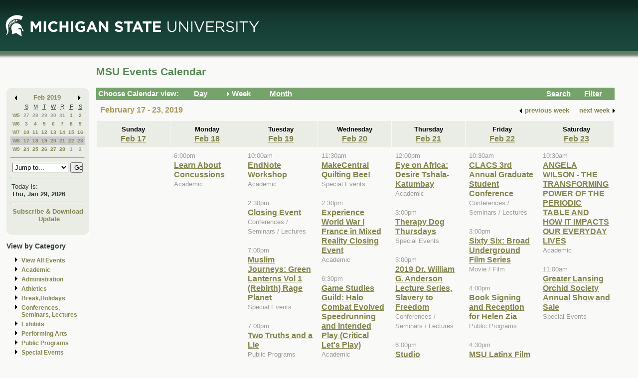

--- FILE ---
content_type: application/javascript
request_url: https://events.msu.edu/_Incapsula_Resource?SWJIYLWA=719d34d31c8e3a6e6fffd425f7e032f3&ns=1&cb=962655774
body_size: 20156
content:
var _0x5e80=['\x77\x71\x6f\x35\x77\x34\x4d\x6b\x77\x37\x30\x3d','\x46\x73\x4f\x49\x50\x73\x4f\x50\x54\x4d\x4b\x76','\x45\x7a\x4c\x43\x71\x67\x3d\x3d','\x46\x58\x64\x77\x77\x71\x7a\x44\x76\x38\x4f\x52','\x54\x47\x33\x43\x68\x51\x3d\x3d','\x43\x44\x63\x57','\x58\x77\x44\x44\x68\x77\x3d\x3d','\x61\x63\x4f\x67\x77\x70\x77\x75\x77\x72\x5a\x42\x54\x38\x4b\x58\x44\x30\x48\x44\x6a\x4d\x4b\x67\x41\x63\x4f\x78\x77\x36\x6a\x43\x73\x4d\x4b\x58\x77\x34\x52\x2f\x77\x72\x51\x50\x77\x36\x44\x44\x67\x6a\x4c\x43\x69\x73\x4b\x4e\x77\x71\x48\x44\x6c\x63\x4f\x42\x54\x48\x49\x68\x64\x47\x51\x77\x77\x70\x37\x43\x6a\x73\x4b\x41\x77\x71\x30\x38','\x46\x48\x72\x44\x6b\x77\x3d\x3d','\x77\x71\x55\x64\x77\x71\x4e\x58\x77\x37\x51\x35','\x59\x33\x72\x43\x69\x41\x3d\x3d','\x77\x36\x5a\x51\x56\x4d\x4f\x38\x56\x4d\x4f\x4a','\x77\x70\x67\x2b\x77\x35\x4d\x32\x77\x37\x42\x4d','\x77\x36\x6b\x39\x52\x67\x3d\x3d','\x4f\x63\x4b\x39\x77\x34\x76\x43\x6e\x4d\x4f\x77\x77\x71\x58\x43\x70\x63\x4b\x4b\x4e\x6c\x41\x45\x77\x34\x4e\x6a\x4f\x53\x50\x43\x75\x6b\x2f\x44\x6f\x55\x39\x53\x63\x4d\x4b\x75\x77\x35\x59\x42\x56\x32\x45\x78\x77\x34\x33\x43\x6b\x6c\x54\x44\x67\x58\x72\x43\x76\x79\x4c\x43\x6f\x38\x4b\x50\x77\x71\x62\x44\x74\x79\x54\x44\x75\x67\x3d\x3d','\x5a\x73\x4b\x31\x55\x44\x30\x3d','\x48\x73\x4f\x51\x77\x37\x38\x3d','\x61\x73\x4b\x71\x77\x35\x2f\x43\x6e\x55\x50\x44\x74\x41\x3d\x3d','\x77\x36\x38\x54\x5a\x63\x4f\x4f\x77\x34\x62\x43\x75\x4d\x4f\x2f\x5a\x4d\x4b\x56\x4e\x77\x3d\x3d','\x77\x34\x70\x56\x63\x31\x72\x44\x70\x6c\x37\x43\x6a\x4d\x4b\x72\x59\x73\x4f\x5a','\x46\x69\x73\x4e\x77\x34\x54\x43\x73\x38\x4f\x34','\x52\x4d\x4f\x6a\x77\x71\x45\x73\x77\x72\x49\x66\x45\x4d\x4b\x61','\x48\x63\x4f\x44\x4b\x41\x3d\x3d','\x55\x48\x76\x43\x6c\x63\x4f\x59','\x58\x6b\x46\x46','\x4b\x6a\x7a\x43\x6d\x67\x3d\x3d','\x77\x71\x70\x65\x45\x51\x3d\x3d','\x45\x73\x4b\x4b\x4a\x41\x3d\x3d','\x4c\x63\x4f\x59\x77\x37\x45\x3d','\x77\x70\x59\x71\x56\x67\x3d\x3d','\x55\x57\x30\x44','\x50\x73\x4f\x65\x47\x41\x3d\x3d','\x54\x47\x76\x43\x69\x4d\x4f\x58\x77\x37\x5a\x78','\x77\x34\x4e\x59\x62\x51\x63\x37\x43\x67\x3d\x3d','\x61\x4d\x4b\x30\x65\x4d\x4b\x45\x77\x37\x4a\x46\x77\x35\x33\x43\x6f\x67\x3d\x3d','\x64\x57\x46\x44','\x43\x58\x31\x75','\x77\x72\x78\x44\x52\x51\x3d\x3d','\x4f\x73\x4b\x57\x4c\x38\x4b\x2f\x63\x38\x4f\x4f\x77\x34\x67\x57','\x62\x55\x6b\x76','\x77\x34\x6a\x44\x6e\x38\x4b\x32\x63\x38\x4b\x73\x51\x58\x6c\x55\x62\x77\x4d\x3d','\x57\x73\x4f\x75\x77\x72\x6f\x3d','\x77\x71\x44\x43\x6f\x32\x6c\x34','\x56\x77\x55\x73\x44\x6a\x38\x6f\x77\x70\x55\x3d','\x41\x38\x4f\x58\x77\x35\x45\x3d','\x43\x38\x4b\x57\x77\x71\x50\x44\x73\x47\x44\x44\x72\x68\x49\x3d','\x50\x69\x55\x4c','\x77\x35\x7a\x43\x69\x6c\x41\x3d','\x43\x51\x4a\x44\x42\x41\x6a\x43\x6b\x38\x4f\x67\x77\x70\x33\x44\x68\x57\x59\x3d','\x47\x4d\x4b\x63\x77\x70\x44\x44\x71\x56\x33\x44\x6b\x41\x4e\x56\x53\x30\x4e\x30','\x77\x72\x77\x44\x48\x73\x4b\x6a\x77\x71\x63\x67','\x54\x73\x4b\x32\x77\x35\x77\x3d','\x63\x46\x30\x52','\x77\x71\x62\x43\x68\x6e\x77\x3d','\x77\x34\x72\x44\x6f\x63\x4f\x55\x45\x38\x4b\x76\x52\x77\x77\x57','\x77\x36\x4a\x49\x61\x41\x3d\x3d','\x59\x4d\x4b\x74\x77\x72\x45\x3d','\x65\x6e\x45\x6c','\x44\x57\x49\x50','\x63\x67\x33\x44\x6a\x77\x3d\x3d','\x5a\x4d\x4b\x44\x77\x6f\x6f\x3d','\x42\x73\x4f\x6b\x77\x36\x6f\x3d','\x49\x38\x4b\x31\x77\x70\x77\x3d','\x59\x4d\x4b\x2f\x56\x7a\x52\x33\x77\x71\x34\x3d','\x77\x37\x72\x44\x6f\x63\x4f\x6b','\x42\x4d\x4b\x43\x4b\x67\x3d\x3d','\x4f\x63\x4f\x30\x77\x34\x73\x67\x77\x71\x58\x43\x6a\x51\x38\x68\x77\x70\x6a\x44\x75\x53\x6f\x3d','\x49\x6a\x72\x43\x6d\x31\x72\x43\x70\x6e\x37\x43\x68\x67\x45\x3d','\x57\x77\x48\x44\x6b\x63\x4b\x43\x65\x57\x50\x44\x6a\x51\x44\x43\x72\x73\x4b\x7a\x58\x41\x3d\x3d','\x58\x45\x45\x65\x59\x31\x6a\x43\x6e\x38\x4b\x51\x77\x36\x38\x3d','\x46\x32\x6f\x5a','\x55\x77\x4c\x44\x76\x67\x3d\x3d','\x77\x37\x70\x42\x77\x6f\x38\x3d','\x77\x70\x52\x66\x56\x77\x3d\x3d','\x41\x4d\x4b\x78\x5a\x63\x4b\x47','\x77\x37\x67\x4c\x77\x6f\x66\x44\x72\x4d\x4f\x68\x77\x36\x4e\x68','\x77\x34\x4e\x66\x57\x67\x3d\x3d','\x77\x37\x58\x44\x6f\x45\x31\x67\x77\x6f\x42\x6c\x77\x37\x6e\x44\x76\x31\x64\x2b\x59\x55\x7a\x43\x6c\x47\x68\x61\x77\x71\x52\x2f','\x77\x35\x6a\x43\x6f\x31\x6a\x44\x68\x73\x4b\x49','\x45\x4d\x4f\x43\x4f\x63\x4f\x47','\x4d\x6e\x37\x44\x73\x51\x3d\x3d','\x49\x63\x4b\x6f\x65\x4d\x4b\x51\x77\x36\x4e\x46','\x65\x73\x4b\x42\x77\x6f\x77\x3d','\x4b\x38\x4b\x32\x77\x71\x4d\x3d','\x77\x35\x37\x44\x6d\x63\x4b\x7a\x5a\x4d\x4b\x4a\x52\x33\x4e\x55\x53\x67\x3d\x3d','\x43\x4d\x4f\x41\x77\x70\x30\x58\x77\x70\x2f\x43\x6f\x41\x3d\x3d','\x62\x73\x4b\x4b\x4e\x51\x3d\x3d','\x77\x37\x72\x44\x69\x63\x4f\x59','\x5a\x38\x4f\x76\x77\x35\x63\x6d\x77\x72\x51\x3d','\x77\x36\x41\x65\x61\x73\x4f\x62\x77\x37\x48\x43\x76\x77\x3d\x3d','\x77\x35\x37\x43\x69\x6b\x34\x3d','\x61\x63\x4b\x38\x77\x72\x51\x3d','\x77\x72\x2f\x43\x72\x6d\x66\x44\x6b\x33\x50\x44\x75\x77\x3d\x3d','\x77\x71\x4d\x78\x77\x72\x73\x3d','\x77\x36\x55\x57\x77\x72\x6b\x3d','\x77\x70\x4d\x6c\x77\x72\x7a\x43\x6c\x7a\x37\x43\x70\x67\x3d\x3d','\x54\x6b\x55\x51\x59\x31\x6f\x3d','\x77\x35\x48\x44\x6d\x38\x4b\x4e','\x64\x68\x51\x4e','\x53\x38\x4b\x62\x77\x70\x68\x48\x4e\x73\x4f\x6c\x77\x37\x39\x41\x44\x51\x3d\x3d','\x4a\x4d\x4b\x44\x77\x6f\x4d\x3d','\x77\x34\x67\x70\x77\x6f\x6f\x3d','\x56\x4d\x4f\x43\x77\x34\x6f\x37\x77\x37\x42\x71\x77\x34\x76\x44\x76\x44\x58\x43\x6a\x41\x3d\x3d','\x77\x35\x68\x42\x62\x77\x3d\x3d','\x53\x41\x55\x32\x50\x53\x49\x74','\x77\x37\x35\x36\x61\x77\x3d\x3d','\x42\x55\x6f\x4a\x65\x6c\x4d\x3d','\x77\x34\x56\x59\x66\x45\x2f\x44\x6b\x56\x6b\x3d','\x77\x35\x52\x42\x77\x70\x45\x3d','\x77\x35\x73\x38\x66\x51\x3d\x3d','\x4a\x46\x37\x44\x71\x79\x48\x43\x72\x6b\x7a\x44\x6d\x73\x4f\x32','\x55\x73\x4b\x51\x77\x70\x4a\x46\x4a\x4d\x4f\x6b','\x61\x4d\x4b\x7a\x77\x70\x34\x3d','\x77\x35\x58\x43\x6a\x33\x38\x3d','\x77\x36\x68\x34\x66\x73\x4b\x58\x49\x42\x6a\x44\x69\x73\x4b\x6e\x4a\x6d\x33\x43\x76\x63\x4b\x45\x47\x73\x4b\x6a\x42\x78\x30\x3d','\x51\x32\x54\x43\x70\x41\x3d\x3d','\x77\x70\x4c\x43\x6a\x6e\x49\x3d','\x64\x63\x4b\x52\x77\x6f\x45\x3d','\x77\x37\x70\x5a\x54\x38\x4f\x38\x53\x63\x4f\x50\x4a\x31\x58\x44\x6f\x38\x4f\x59\x5a\x58\x37\x44\x67\x63\x4b\x4c\x77\x6f\x38\x62\x66\x41\x3d\x3d','\x77\x35\x44\x43\x76\x69\x78\x68\x64\x6c\x2f\x44\x73\x6e\x45\x52','\x48\x38\x4b\x44\x77\x72\x76\x44\x6a\x58\x30\x3d','\x42\x73\x4f\x71\x77\x72\x6f\x3d','\x49\x63\x4b\x32\x77\x6f\x7a\x43\x73\x38\x4f\x4a\x77\x35\x77\x50','\x56\x45\x45\x53\x63\x55\x76\x43\x6b\x41\x3d\x3d','\x42\x4d\x4f\x77\x77\x34\x45\x6b\x77\x37\x41\x4b\x54\x38\x4b\x42\x43\x67\x3d\x3d','\x51\x57\x34\x39\x77\x72\x6b\x57','\x77\x36\x7a\x43\x70\x79\x62\x44\x6d\x6e\x6a\x44\x71\x73\x4b\x76\x77\x35\x41\x72\x77\x6f\x6a\x44\x75\x73\x4b\x63','\x54\x33\x72\x43\x6f\x77\x3d\x3d','\x77\x37\x66\x43\x70\x6d\x4c\x44\x6d\x6d\x62\x44\x74\x38\x4b\x6b\x77\x35\x73\x37','\x49\x44\x62\x43\x6c\x55\x72\x43\x72\x33\x6a\x43\x6a\x68\x59\x58\x77\x70\x33\x44\x6e\x56\x6a\x43\x72\x55\x74\x48\x77\x72\x78\x31\x66\x68\x72\x43\x71\x6c\x34\x3d','\x77\x6f\x2f\x43\x71\x48\x4d\x65\x77\x72\x73\x3d','\x56\x41\x76\x44\x6b\x63\x4b\x57\x65\x58\x6b\x3d','\x49\x30\x48\x44\x6c\x44\x7a\x43\x71\x41\x3d\x3d','\x53\x41\x48\x44\x6a\x77\x3d\x3d','\x50\x63\x4f\x2f\x77\x35\x4d\x3d','\x77\x36\x76\x43\x70\x6d\x4c\x44\x6d\x6e\x6a\x44\x6b\x63\x4b\x73','\x43\x6a\x73\x51\x77\x34\x73\x3d','\x54\x44\x7a\x44\x67\x4d\x4b\x76\x53\x33\x78\x58','\x77\x36\x78\x63\x56\x73\x4f\x2b\x54\x73\x4f\x41\x46\x56\x55\x3d','\x55\x33\x45\x47','\x66\x4d\x4b\x32\x54\x44\x52\x71\x77\x71\x6a\x43\x70\x77\x3d\x3d','\x77\x70\x34\x6c\x77\x35\x55\x67\x77\x36\x4a\x58\x49\x73\x4b\x75\x77\x36\x77\x3d','\x77\x34\x66\x44\x6b\x73\x4b\x35\x5a\x73\x4b\x62\x52\x67\x3d\x3d','\x4d\x58\x37\x44\x67\x41\x3d\x3d','\x77\x37\x72\x44\x6c\x63\x4f\x38\x4f\x63\x4f\x78\x46\x30\x30\x42\x77\x37\x6c\x31\x59\x54\x45\x32\x48\x73\x4b\x6f\x4a\x77\x73\x31\x54\x63\x4b\x57\x56\x31\x6a\x44\x67\x6c\x44\x44\x6d\x4d\x4f\x50\x44\x63\x4b\x57\x46\x4d\x4b\x42\x77\x35\x7a\x43\x71\x38\x4f\x37\x52\x77\x3d\x3d','\x77\x36\x70\x6f\x77\x6f\x7a\x44\x6b\x6a\x62\x44\x6b\x44\x49\x3d','\x50\x63\x4b\x2f\x77\x70\x66\x43\x73\x38\x4f\x55\x77\x35\x6f\x3d','\x77\x35\x46\x69\x64\x77\x3d\x3d','\x77\x35\x76\x44\x6d\x38\x4b\x69\x5a\x73\x4b\x47\x51\x45\x4a\x55\x56\x67\x50\x43\x68\x58\x48\x44\x6f\x73\x4f\x59\x57\x30\x6e\x43\x6d\x48\x76\x43\x73\x38\x4f\x71\x77\x71\x44\x44\x72\x63\x4f\x2b\x77\x72\x67\x6d\x77\x35\x48\x44\x6c\x58\x34\x74\x4e\x79\x58\x44\x69\x73\x4f\x58\x77\x36\x58\x43\x68\x73\x4b\x6c','\x77\x35\x6c\x52\x5a\x30\x2f\x44\x6a\x46\x2f\x43\x6d\x77\x3d\x3d','\x58\x6b\x64\x49\x47\x77\x7a\x43\x6b\x67\x3d\x3d','\x77\x34\x37\x43\x6d\x6e\x77\x3d','\x77\x36\x49\x52\x77\x71\x63\x3d','\x77\x72\x4d\x4a\x48\x38\x4b\x76\x77\x72\x6f\x74','\x57\x53\x48\x44\x68\x77\x3d\x3d','\x77\x35\x6c\x52\x5a\x30\x2f\x44\x6a\x46\x2f\x43\x74\x38\x4b\x72\x57\x38\x4f\x5a\x77\x70\x6e\x43\x6d\x41\x62\x43\x72\x45\x63\x6e\x50\x38\x4f\x44\x48\x69\x76\x43\x67\x51\x3d\x3d','\x77\x72\x52\x55\x5a\x77\x3d\x3d','\x4e\x6a\x50\x43\x6a\x45\x6a\x43\x71\x48\x66\x43\x76\x42\x5a\x50\x77\x6f\x44\x43\x6b\x78\x76\x43\x75\x55\x74\x4e\x77\x72\x5a\x6e\x4e\x78\x48\x43\x75\x56\x74\x50\x77\x35\x35\x56\x52\x77\x38\x3d','\x45\x43\x38\x41','\x77\x36\x39\x6a\x77\x6f\x62\x44\x6b\x44\x72\x44\x74\x77\x3d\x3d','\x77\x72\x6c\x2b\x63\x63\x4b\x65\x4f\x68\x38\x3d','\x77\x71\x6f\x32\x49\x77\x3d\x3d','\x77\x36\x38\x43\x77\x6f\x62\x44\x6e\x38\x4f\x68\x77\x36\x42\x62\x77\x72\x38\x67\x46\x4d\x4b\x30','\x77\x35\x78\x49\x59\x52\x4d\x37\x45\x41\x3d\x3d','\x4e\x73\x4b\x34\x56\x67\x3d\x3d','\x47\x63\x4f\x62\x77\x35\x45\x34\x77\x37\x78\x69\x77\x37\x33\x44\x74\x79\x6a\x43\x6e\x4d\x4b\x55','\x77\x72\x4e\x75\x63\x63\x4b\x61\x4f\x68\x37\x44\x6b\x63\x4f\x70','\x47\x79\x45\x30','\x77\x34\x2f\x43\x74\x6b\x4c\x44\x68\x73\x4b\x66\x47\x45\x55\x62\x77\x36\x74\x53','\x77\x72\x62\x44\x72\x78\x31\x75\x77\x37\x4e\x2b\x77\x71\x33\x44\x72\x52\x51\x3d','\x77\x70\x38\x75\x77\x34\x49\x78','\x52\x6b\x4e\x45\x45\x42\x33\x43\x6a\x67\x3d\x3d','\x77\x34\x52\x49\x66\x41\x41\x3d','\x53\x51\x38\x36\x4d\x7a\x6f\x67','\x52\x47\x76\x43\x6c\x63\x4f\x62\x77\x37\x5a\x32\x77\x70\x73\x3d','\x77\x37\x44\x43\x6f\x45\x45\x3d','\x77\x35\x78\x6e\x51\x41\x3d\x3d','\x77\x34\x37\x44\x74\x73\x4b\x79','\x48\x4d\x4f\x74\x77\x37\x59\x3d','\x45\x77\x76\x43\x6f\x51\x3d\x3d','\x77\x70\x62\x44\x6c\x4d\x4b\x32\x62\x38\x4b\x42\x51\x57\x6b\x52\x53\x77\x48\x44\x6d\x58\x54\x44\x75\x63\x4f\x64\x53\x6c\x51\x3d','\x52\x6e\x45\x43\x77\x71\x51\x51\x48\x4d\x4b\x48\x58\x77\x3d\x3d','\x43\x4d\x4f\x49\x77\x71\x6b\x3d','\x77\x37\x55\x50\x77\x70\x41\x3d','\x4f\x38\x4f\x74\x45\x6d\x70\x47\x77\x70\x50\x43\x76\x38\x4b\x79\x61\x73\x4b\x6c\x59\x30\x6e\x44\x72\x42\x46\x6e\x77\x6f\x4c\x43\x68\x32\x64\x4f\x5a\x46\x38\x77\x77\x71\x49\x56\x64\x63\x4b\x49\x77\x35\x48\x44\x76\x53\x6e\x44\x74\x42\x35\x70\x77\x71\x52\x64\x4f\x6d\x54\x43\x6c\x48\x66\x44\x70\x69\x63\x3d','\x77\x34\x39\x6c\x61\x77\x3d\x3d','\x77\x72\x74\x36\x61\x63\x4b\x51\x4b\x52\x62\x44\x69\x73\x4f\x6f\x4d\x51\x3d\x3d','\x41\x63\x4f\x64\x77\x70\x6f\x44\x77\x70\x2f\x43\x75\x77\x3d\x3d','\x50\x38\x4b\x37\x77\x6f\x2f\x43\x76\x63\x4f\x48\x77\x35\x4d\x49\x50\x38\x4f\x6c\x62\x51\x78\x4e\x77\x71\x52\x42\x65\x7a\x45\x3d','\x54\x67\x2f\x44\x6b\x38\x4b\x45\x61\x41\x3d\x3d','\x4d\x33\x54\x44\x70\x43\x4e\x68\x77\x72\x63\x3d','\x77\x72\x4e\x38\x4d\x38\x4b\x73\x48\x4d\x4f\x67\x77\x6f\x5a\x36\x47\x6b\x55\x30\x77\x36\x45\x53\x45\x54\x52\x44\x77\x35\x73\x3d','\x77\x37\x56\x6e\x77\x6f\x54\x44\x67\x69\x73\x3d','\x77\x6f\x58\x43\x73\x6d\x31\x54\x4a\x55\x37\x43\x70\x77\x3d\x3d','\x55\x6a\x48\x44\x67\x38\x4b\x68\x52\x58\x4e\x51\x77\x37\x48\x44\x6b\x4d\x4f\x4f\x42\x73\x4f\x43\x55\x42\x68\x43\x4c\x38\x4f\x53\x4e\x54\x2f\x44\x6a\x63\x4b\x31\x77\x35\x6a\x44\x67\x63\x4f\x62\x63\x73\x4b\x31\x77\x71\x30\x3d','\x45\x38\x4b\x6f\x48\x4d\x4b\x2f\x59\x67\x3d\x3d','\x47\x4d\x4f\x38\x77\x36\x30\x3d','\x4b\x73\x4f\x33\x77\x35\x41\x30\x77\x72\x6a\x43\x6b\x51\x6b\x3d','\x4e\x4d\x4f\x36\x77\x35\x4d\x36\x77\x72\x62\x43\x6e\x67\x34\x74\x77\x70\x37\x43\x75\x43\x6a\x44\x75\x45\x30\x6b\x48\x48\x66\x43\x70\x55\x41\x3d','\x55\x67\x45\x30\x4c\x7a\x4d\x3d','\x77\x35\x34\x76\x77\x72\x7a\x43\x6a\x79\x76\x43\x72\x4d\x4b\x6a\x77\x72\x49\x3d','\x55\x6a\x48\x44\x67\x38\x4b\x68\x52\x58\x4e\x51\x77\x37\x48\x44\x6b\x4d\x4f\x4f\x41\x63\x4f\x4c\x52\x78\x74\x5a\x4b\x4d\x4f\x58\x66\x69\x45\x3d','\x52\x48\x38\x39\x77\x71\x55\x48','\x58\x67\x54\x43\x6f\x30\x6a\x43\x76\x4d\x4b\x30\x4d\x73\x4b\x37\x77\x34\x77\x3d','\x77\x37\x4c\x43\x70\x47\x66\x44\x69\x32\x62\x44\x73\x63\x4b\x34\x77\x35\x4d\x3d','\x55\x47\x4c\x43\x6b\x38\x4f\x58\x77\x36\x74\x33\x77\x72\x52\x43\x4b\x33\x6a\x43\x74\x6d\x54\x43\x67\x38\x4f\x71\x62\x31\x54\x43\x72\x41\x3d\x3d','\x77\x70\x78\x2b\x4d\x63\x4b\x73\x44\x63\x4f\x6b\x77\x71\x70\x61\x43\x67\x45\x77\x77\x37\x49\x57','\x77\x70\x51\x32\x55\x73\x4b\x62\x77\x6f\x66\x44\x6f\x41\x3d\x3d','\x44\x6e\x64\x38\x77\x71\x44\x44\x6f\x73\x4f\x4e\x77\x72\x72\x44\x6b\x73\x4f\x6c','\x77\x36\x39\x4e\x55\x38\x4f\x6f\x56\x4d\x4f\x53','\x42\x63\x4f\x72\x77\x34\x30\x79\x77\x72\x2f\x43\x69\x78\x55\x76','\x56\x31\x70\x50\x44\x77\x7a\x43\x69\x51\x3d\x3d','\x47\x6e\x4e\x79\x77\x71\x66\x44\x6d\x38\x4f\x52\x77\x6f\x37\x44\x72\x73\x4f\x64\x77\x6f\x2f\x44\x6c\x67\x3d\x3d','\x77\x72\x6f\x55\x47\x4d\x4b\x37\x77\x72\x6f\x32','\x77\x6f\x66\x43\x71\x6d\x39\x79\x4b\x55\x59\x3d','\x77\x35\x56\x56\x5a\x67\x63\x37\x43\x77\x3d\x3d','\x77\x37\x55\x61\x61\x73\x4f\x59\x77\x36\x44\x43\x72\x77\x3d\x3d','\x77\x34\x45\x7a\x77\x72\x6a\x43\x69\x53\x77\x3d','\x50\x47\x6f\x58\x53\x56\x37\x44\x68\x77\x3d\x3d','\x4b\x38\x4b\x67\x59\x77\x3d\x3d','\x56\x63\x4f\x30\x77\x70\x73\x72\x77\x72\x51\x46','\x4b\x63\x4f\x36\x77\x34\x4d\x79\x77\x71\x50\x43\x6c\x67\x3d\x3d','\x77\x34\x37\x44\x6a\x38\x4b\x2b\x63\x73\x4b\x62\x58\x51\x3d\x3d','\x77\x35\x46\x61\x61\x67\x63\x67\x46\x63\x4b\x4b\x61\x4d\x4f\x37','\x44\x4d\x4f\x50\x77\x34\x30\x73\x77\x36\x46\x2f','\x48\x4d\x4b\x47\x77\x72\x48\x44\x67\x6d\x44\x44\x72\x54\x4e\x43\x56\x45\x52\x77\x46\x41\x3d\x3d','\x77\x6f\x48\x43\x75\x6e\x52\x75\x4d\x46\x41\x3d','\x77\x37\x5a\x69\x66\x45\x48\x44\x67\x6c\x6e\x43\x6e\x4d\x4b\x6a\x51\x73\x4f\x66\x77\x34\x45\x3d','\x4e\x4d\x4b\x69\x77\x70\x44\x43\x70\x38\x4f\x55\x77\x34\x45\x3d','\x77\x70\x6a\x43\x74\x33\x49\x32\x77\x72\x72\x43\x76\x78\x6f\x31\x77\x70\x4d\x4f\x77\x71\x34\x47\x63\x51\x3d\x3d','\x77\x72\x42\x6a\x64\x73\x4b\x4b\x4f\x67\x51\x3d','\x58\x41\x48\x44\x6b\x73\x4b\x77\x65\x47\x58\x44\x6c\x77\x37\x43\x75\x38\x4b\x6f\x52\x38\x4f\x70\x77\x71\x37\x43\x76\x6b\x56\x53\x77\x36\x48\x44\x75\x38\x4b\x47\x77\x71\x2f\x44\x6f\x73\x4b\x6c\x77\x72\x77\x3d','\x77\x36\x5a\x2b\x77\x6f\x48\x44\x68\x44\x72\x44\x72\x41\x3d\x3d','\x77\x6f\x41\x2f\x46\x4d\x4b\x6b\x77\x71\x73\x72\x77\x70\x49\x63\x49\x63\x4b\x39\x53\x6d\x7a\x44\x6d\x4d\x4f\x63\x77\x35\x6b\x78\x63\x63\x4b\x39\x77\x71\x66\x44\x6b\x4d\x4f\x75\x77\x37\x4d\x3d','\x49\x79\x66\x43\x6b\x46\x7a\x43\x74\x57\x6f\x3d','\x77\x34\x2f\x43\x76\x46\x66\x44\x6d\x73\x4b\x52\x47\x48\x38\x57\x77\x72\x56\x6f\x43\x44\x4a\x52\x63\x63\x4b\x57\x42\x4d\x4b\x50\x77\x35\x7a\x43\x6d\x78\x74\x37\x51\x73\x4f\x6b\x50\x44\x42\x61\x77\x35\x62\x43\x68\x6e\x5a\x39','\x43\x63\x4b\x4c\x77\x72\x37\x44\x6c\x33\x33\x44\x73\x41\x3d\x3d','\x77\x72\x51\x55\x77\x34\x59\x67\x77\x36\x5a\x61\x50\x73\x4b\x69\x77\x37\x37\x43\x72\x63\x4f\x49\x61\x38\x4b\x56\x77\x72\x72\x44\x6c\x58\x39\x38\x77\x37\x5a\x4b\x4c\x33\x6f\x3d','\x49\x6a\x44\x43\x6d\x6c\x72\x43\x72\x48\x7a\x43\x6a\x51\x63\x5a\x77\x35\x44\x44\x6a\x52\x7a\x43\x75\x33\x70\x43\x77\x71\x70\x33\x66\x52\x4c\x43\x6f\x31\x74\x51\x77\x35\x35\x41\x58\x42\x70\x6b\x77\x71\x33\x44\x74\x79\x72\x44\x6c\x4d\x4b\x4b\x77\x70\x49\x4f\x41\x68\x67\x6f','\x48\x41\x33\x44\x6d\x38\x4b\x53\x55\x6e\x44\x44\x69\x77\x66\x43\x73\x4d\x4b\x36\x51\x73\x4f\x6e\x77\x72\x50\x43\x69\x46\x35\x54\x77\x36\x58\x44\x72\x38\x4b\x42\x77\x72\x58\x44\x72\x63\x4b\x61\x77\x6f\x49\x75\x43\x73\x4f\x43\x45\x4d\x4f\x51','\x77\x37\x70\x48\x56\x63\x4f\x34\x52\x63\x4f\x53\x43\x78\x37\x44\x72\x63\x4f\x4a\x63\x6d\x50\x44\x6e\x4d\x4b\x4e\x77\x6f\x34\x3d','\x77\x34\x78\x46\x65\x31\x76\x44\x6b\x55\x49\x3d','\x77\x37\x56\x6a\x77\x70\x72\x44\x68\x43\x66\x44\x73\x44\x6f\x3d','\x66\x4d\x4b\x2f\x49\x4d\x4f\x4a\x66\x47\x30\x79\x77\x71\x51\x56\x77\x6f\x6a\x43\x70\x68\x33\x43\x68\x69\x30\x3d','\x77\x36\x66\x43\x73\x47\x2f\x44\x6a\x48\x54\x44\x72\x51\x3d\x3d','\x57\x77\x54\x43\x73\x46\x6e\x43\x70\x38\x4b\x76\x49\x51\x3d\x3d','\x49\x38\x4b\x38\x66\x73\x4b\x42\x77\x37\x5a\x61\x77\x6f\x66\x44\x72\x78\x56\x4c\x4c\x47\x46\x4d\x77\x37\x4d\x3d','\x77\x37\x4c\x43\x75\x6d\x6e\x44\x6e\x47\x58\x44\x72\x63\x4b\x35','\x77\x6f\x45\x4e\x77\x71\x4e\x6c\x77\x37\x4d\x34\x4d\x73\x4f\x43\x77\x35\x49\x67\x58\x77\x3d\x3d','\x77\x35\x6e\x44\x6b\x73\x4b\x6d\x64\x4d\x4b\x47\x58\x48\x67\x5a\x43\x52\x48\x44\x69\x7a\x2f\x43\x70\x51\x3d\x3d','\x4f\x6c\x70\x58','\x77\x72\x67\x41\x48\x73\x4b\x71\x77\x71\x38\x70\x77\x71\x38\x42\x4a\x63\x4b\x52\x50\x68\x58\x44\x75\x73\x4f\x76\x77\x36\x51\x32\x63\x38\x4b\x2b','\x77\x37\x7a\x44\x6d\x4d\x4f\x6c\x4b\x38\x4f\x39','\x77\x36\x6e\x44\x6b\x4d\x4b\x66','\x77\x71\x70\x30\x4b\x38\x4b\x68\x46\x4d\x4f\x32\x77\x35\x78\x68\x42\x7a\x67\x68\x77\x36\x4d\x4c\x4d\x54\x49\x47\x77\x70\x63\x3d','\x50\x63\x4f\x63\x77\x34\x42\x37\x77\x71\x34\x3d','\x77\x70\x38\x6b\x77\x36\x49\x78\x77\x37\x5a\x58\x49\x73\x4b\x73','\x77\x72\x67\x4a\x77\x72\x64\x4e\x77\x36\x63\x71\x49\x38\x4f\x41\x77\x34\x4a\x69\x52\x58\x74\x34\x57\x79\x44\x44\x6c\x6a\x63\x49','\x48\x38\x4f\x56\x4f\x63\x4f\x62\x54\x4d\x4b\x30','\x57\x31\x51\x4a\x56\x56\x50\x43\x6d\x63\x4b\x47\x77\x36\x34\x3d','\x46\x43\x38\x56\x77\x34\x72\x43\x6f\x4d\x4f\x78\x77\x35\x54\x43\x73\x38\x4b\x4a\x77\x37\x62\x43\x74\x79\x38\x32\x77\x72\x31\x5a','\x77\x34\x5a\x4f\x63\x56\x6a\x44\x6b\x41\x3d\x3d','\x77\x72\x45\x4e\x42\x38\x4b\x68\x77\x71\x6b\x6b\x77\x6f\x38\x47\x50\x73\x4f\x4d\x59\x45\x66\x44\x73\x38\x4f\x74\x77\x36\x34\x33\x5a\x73\x4b\x37\x77\x72\x72\x44\x6d\x67\x3d\x3d','\x55\x38\x4f\x6a\x77\x70\x77\x32\x77\x71\x55\x56\x43\x73\x4b\x55\x56\x78\x67\x3d','\x77\x72\x45\x4e\x42\x38\x4b\x68\x77\x71\x6b\x6b\x77\x6f\x38\x47\x50\x73\x4f\x4d\x62\x30\x6e\x44\x73\x38\x4f\x6b\x77\x37\x34\x31\x64\x63\x4b\x33\x77\x36\x6a\x43\x69\x63\x4b\x73\x77\x34\x49\x6d','\x62\x63\x4b\x79\x49\x38\x4f\x65\x65\x41\x3d\x3d','\x61\x63\x4b\x78\x77\x72\x51\x3d','\x42\x63\x4f\x57\x77\x34\x6f\x34\x77\x36\x42\x74\x77\x34\x58\x44\x74\x77\x3d\x3d','\x77\x34\x78\x6b\x77\x6f\x4c\x44\x6b\x69\x33\x44\x71\x33\x72\x44\x68\x79\x76\x43\x67\x47\x54\x43\x68\x6d\x72\x43\x71\x63\x4f\x68\x77\x70\x50\x44\x6b\x4d\x4f\x2f\x57\x31\x6a\x44\x6c\x73\x4b\x58\x66\x7a\x54\x43\x67\x47\x67\x3d','\x77\x34\x5a\x4d\x59\x77\x45\x71','\x50\x6b\x54\x44\x6c\x54\x66\x43\x75\x56\x66\x44\x74\x51\x3d\x3d','\x62\x63\x4b\x71\x77\x34\x6a\x43\x69\x51\x3d\x3d','\x4a\x63\x4f\x49\x77\x34\x46\x73\x77\x71\x37\x44\x75\x69\x63\x3d','\x4e\x58\x63\x51\x58\x56\x37\x44\x6e\x41\x3d\x3d','\x44\x63\x4f\x45\x50\x73\x4f\x4d\x56\x38\x4b\x77\x77\x35\x51\x67\x77\x36\x4d\x56\x49\x51\x48\x44\x68\x48\x62\x43\x68\x63\x4b\x48\x56\x30\x35\x6d\x54\x67\x3d\x3d','\x53\x4d\x4b\x55\x77\x70\x42\x58\x4e\x51\x3d\x3d','\x59\x6e\x30\x34','\x59\x38\x4b\x76\x54\x54\x5a\x78\x77\x70\x48\x43\x76\x63\x4b\x78\x4b\x63\x4f\x36','\x4d\x6e\x6a\x44\x70\x43\x4e\x68\x77\x72\x49\x48\x77\x72\x67\x55\x66\x54\x76\x43\x76\x38\x4f\x30\x66\x48\x54\x43\x70\x4d\x4b\x73\x4d\x73\x4f\x37\x77\x6f\x35\x62','\x53\x6a\x48\x44\x6d\x63\x4b\x39\x52\x77\x3d\x3d','\x48\x63\x4f\x77\x77\x37\x30\x3d','\x56\x31\x45\x49\x63\x30\x33\x43\x73\x4d\x4b\x51\x77\x37\x54\x44\x6d\x38\x4b\x50\x77\x35\x77\x3d','\x44\x63\x4f\x45\x50\x73\x4f\x4d\x56\x38\x4b\x77\x77\x35\x51\x59\x77\x37\x4d\x44\x41\x7a\x2f\x44\x67\x58\x72\x43\x6a\x38\x4b\x58\x57\x67\x45\x79\x45\x4d\x4b\x44\x62\x6a\x6f\x2b\x77\x37\x46\x38\x77\x70\x4c\x43\x6c\x77\x3d\x3d','\x41\x4d\x4b\x78\x47\x63\x4b\x35\x63\x38\x4f\x51','\x4c\x63\x4f\x49\x4d\x73\x4f\x76\x64\x4d\x4b\x56\x77\x70\x38\x68\x77\x37\x49\x45\x4e\x68\x72\x44\x76\x58\x6a\x43\x6f\x73\x4b\x63\x55\x51\x63\x2b\x42\x73\x4b\x51','\x77\x35\x7a\x44\x6e\x73\x4b\x35\x5a\x63\x4b\x41\x57\x54\x4e\x53\x51\x52\x6e\x44\x69\x32\x7a\x44\x76\x73\x4f\x4a\x58\x55\x58\x43\x75\x47\x2f\x43\x76\x63\x4f\x33\x77\x72\x7a\x43\x6e\x73\x4f\x6b\x77\x71\x55\x37\x77\x70\x2f\x44\x6b\x33\x5a\x69','\x77\x36\x6c\x61\x56\x4d\x4f\x6f\x56\x4d\x4f\x54\x44\x56\x50\x44\x72\x38\x4f\x44\x63\x67\x3d\x3d','\x4d\x58\x37\x44\x6d\x54\x4e\x38\x77\x71\x78\x48\x77\x72\x41\x3d','\x77\x72\x50\x43\x72\x73\x4f\x4c\x48\x73\x4b\x2b\x54\x6c\x38\x52\x77\x36\x70\x39\x77\x70\x37\x44\x72\x38\x4b\x79\x48\x73\x4b\x62\x4d\x63\x4f\x79\x62\x4d\x4f\x62\x51\x4d\x4b\x68\x61\x6a\x62\x44\x70\x63\x4b\x38\x49\x48\x6b\x4f\x53\x73\x4f\x73\x4c\x63\x4b\x4d\x41\x63\x4b\x55\x77\x72\x44\x44\x75\x55\x38\x46\x77\x6f\x6b\x39\x77\x6f\x72\x43\x73\x4d\x4f\x72\x77\x37\x66\x43\x71\x54\x59\x34\x4d\x73\x4b\x55\x77\x34\x34\x34\x77\x70\x6c\x79\x77\x70\x2f\x44\x6d\x38\x4b\x75\x77\x35\x66\x43\x6b\x38\x4f\x56\x77\x37\x74\x38\x77\x6f\x70\x38\x56\x77\x33\x44\x67\x63\x4b\x6b\x77\x71\x48\x44\x6a\x38\x4f\x6e\x49\x63\x4b\x4f\x53\x4d\x4b\x4f\x66\x63\x4b\x32\x4a\x47\x33\x43\x6b\x32\x51\x75\x4a\x7a\x38\x39','\x77\x71\x74\x38\x4b\x63\x4b\x77\x48\x67\x3d\x3d','\x77\x70\x56\x35\x4d\x51\x3d\x3d','\x55\x4d\x4b\x5a\x49\x41\x3d\x3d','\x77\x35\x37\x43\x76\x56\x44\x44\x69\x73\x4b\x61\x46\x48\x38\x48\x77\x37\x38\x3d','\x53\x4d\x4b\x51\x77\x6f\x35\x52\x4f\x63\x4f\x6a\x77\x37\x39\x57','\x45\x38\x4b\x73\x41\x73\x4b\x35\x62\x73\x4f\x4d\x77\x35\x41\x47','\x4b\x33\x37\x44\x72\x69\x49\x3d','\x49\x6a\x44\x43\x6d\x6c\x72\x43\x72\x48\x7a\x43\x6a\x51\x63\x5a\x77\x70\x44\x44\x67\x52\x76\x43\x72\x55\x68\x47\x77\x72\x64\x6e\x57\x68\x76\x43\x71\x31\x38\x3d','\x41\x63\x4b\x6d\x45\x38\x4b\x2f\x61\x73\x4f\x47\x77\x35\x41\x42\x77\x34\x66\x43\x74\x7a\x72\x44\x71\x77\x3d\x3d','\x61\x63\x4b\x73\x57\x44\x38\x74\x77\x72\x4c\x43\x75\x38\x4b\x47\x4b\x63\x4f\x67\x49\x52\x37\x44\x6a\x56\x78\x6c\x77\x6f\x50\x43\x6e\x56\x4d\x56\x61\x45\x6f\x39','\x77\x35\x33\x44\x6c\x73\x4b\x37\x64\x4d\x4b\x4b','\x56\x73\x4b\x47\x77\x6f\x4d\x79\x55\x30\x70\x4e\x77\x34\x59\x3d','\x4b\x73\x4b\x78\x5a\x38\x4b\x4b\x77\x37\x42\x58\x77\x35\x33\x44\x73\x42\x55\x4b\x4c\x47\x74\x52\x77\x36\x34\x73\x77\x35\x52\x36\x77\x34\x56\x4c\x77\x37\x73\x71\x56\x44\x7a\x43\x73\x41\x3d\x3d','\x56\x4d\x4b\x49\x77\x72\x77\x7a\x52\x41\x3d\x3d','\x77\x36\x38\x55\x61\x73\x4f\x53\x77\x36\x44\x43\x74\x4d\x4f\x76\x61\x4d\x4b\x37\x4c\x51\x3d\x3d','\x43\x44\x6f\x58','\x56\x6b\x64\x51\x46\x52\x76\x43\x6e\x38\x4f\x47\x77\x6f\x48\x44\x68\x6a\x34\x3d','\x4e\x38\x4b\x76\x77\x70\x66\x43\x74\x38\x4f\x55\x77\x35\x73\x54\x50\x67\x3d\x3d','\x77\x35\x6a\x43\x73\x45\x62\x44\x69\x73\x4b\x5a\x45\x7a\x38\x56\x77\x37\x4a\x54\x49\x79\x30\x3d','\x4c\x33\x4d\x53\x54\x30\x38\x3d','\x77\x71\x4a\x79\x65\x38\x4b\x4e\x4a\x67\x3d\x3d','\x66\x38\x4b\x35\x53\x7a\x5a\x6d\x77\x71\x6a\x44\x75\x73\x4b\x39\x4f\x4d\x4f\x37\x4c\x78\x6a\x44\x6e\x67\x3d\x3d','\x77\x35\x67\x69\x77\x72\x48\x43\x6a\x69\x67\x3d','\x5a\x4d\x4b\x2f\x55\x44\x52\x72\x77\x72\x49\x3d','\x77\x34\x78\x53\x63\x31\x6a\x44\x6a\x41\x3d\x3d','\x51\x52\x67\x78\x4b\x53\x49\x32','\x4c\x73\x4f\x53\x77\x34\x31\x2b\x77\x71\x4c\x44\x6c\x7a\x44\x43\x74\x44\x6e\x43\x6c\x41\x70\x30\x77\x35\x49\x37\x57\x31\x63\x3d','\x48\x47\x70\x33\x77\x72\x6a\x44\x76\x38\x4f\x4b','\x77\x72\x42\x30\x66\x73\x4b\x4a\x4a\x79\x6a\x44\x6d\x38\x4f\x2f\x4e\x31\x4c\x43\x73\x73\x4b\x65\x41\x4d\x4b\x70\x46\x67\x3d\x3d','\x49\x47\x6e\x44\x6f\x7a\x52\x36\x77\x72\x59\x3d','\x49\x7a\x44\x43\x72\x6b\x72\x43\x6f\x31\x76\x43\x6b\x52\x78\x41\x77\x6f\x66\x44\x69\x77\x72\x43\x6e\x45\x78\x51\x77\x71\x6c\x79\x59\x78\x66\x43\x70\x31\x39\x52','\x77\x72\x4d\x51\x77\x71\x68\x58\x77\x37\x51\x34','\x4d\x38\x4b\x35\x66\x38\x4b\x48\x77\x37\x68\x42\x77\x6f\x66\x44\x6c\x79\x35\x67\x43\x30\x46\x78\x77\x35\x38\x4b\x77\x37\x74\x50\x77\x37\x39\x33','\x48\x7a\x59\x4b\x77\x35\x44\x43\x73\x38\x4f\x6a','\x77\x71\x4d\x43\x77\x37\x55\x42\x77\x34\x46\x77\x45\x38\x4b\x49\x77\x34\x54\x43\x69\x63\x4f\x70\x5a\x77\x3d\x3d','\x46\x4d\x4f\x4d\x4a\x73\x4f\x42\x58\x38\x4b\x6d\x77\x6f\x34\x67\x77\x36\x52\x50\x4b\x52\x72\x44\x76\x6e\x72\x43\x74\x63\x4b\x4b\x54\x78\x59\x6f\x55\x4d\x4b\x49\x53\x44\x73\x33\x77\x37\x46\x78\x77\x35\x66\x44\x6e\x6d\x30\x3d','\x58\x7a\x72\x44\x6b\x77\x3d\x3d','\x77\x72\x73\x42\x77\x71\x78\x42\x77\x35\x51\x79\x4a\x38\x4f\x4b\x77\x34\x4d\x3d','\x77\x72\x45\x4e\x42\x38\x4b\x68\x77\x71\x6b\x6b\x77\x6f\x38\x47\x50\x73\x4f\x4d\x63\x30\x54\x44\x71\x4d\x4f\x6b\x77\x36\x49\x36\x59\x63\x4f\x38\x77\x72\x6e\x44\x6b\x63\x4f\x6c\x77\x36\x5a\x31\x4a\x63\x4f\x54\x77\x35\x6f\x61','\x77\x36\x6b\x50\x77\x70\x2f\x44\x6a\x63\x4f\x74','\x77\x72\x45\x38\x77\x71\x30\x3d','\x51\x4d\x4f\x67\x77\x6f\x63\x2f\x77\x71\x6b\x59\x44\x51\x3d\x3d','\x4c\x6e\x73\x51\x58\x6b\x58\x44\x67\x38\x4b\x6f\x77\x36\x68\x53\x4a\x63\x4b\x63\x77\x34\x68\x4c\x77\x6f\x62\x44\x67\x67\x6b\x73','\x57\x53\x6a\x44\x6e\x4d\x4b\x37\x56\x6d\x45\x3d','\x57\x7a\x7a\x44\x6d\x73\x4b\x71\x51\x33\x35\x77\x77\x37\x62\x44\x69\x38\x4b\x54','\x55\x6a\x48\x44\x67\x38\x4b\x68\x52\x58\x4e\x51\x77\x37\x48\x44\x6b\x4d\x4f\x4f\x41\x38\x4f\x64\x51\x41\x31\x71\x4a\x73\x4f\x45\x64\x53\x66\x44\x72\x4d\x4b\x36\x77\x34\x76\x44\x6c\x4d\x4b\x64\x4c\x63\x4f\x36\x77\x37\x7a\x44\x68\x33\x37\x43\x75\x58\x46\x53\x4a\x63\x4b\x4c\x77\x71\x39\x55\x65\x63\x4f\x64\x52\x51\x3d\x3d','\x4d\x44\x37\x43\x6c\x56\x72\x43\x70\x41\x3d\x3d','\x77\x35\x78\x4f\x64\x31\x72\x44\x70\x46\x62\x43\x6a\x63\x4b\x67\x56\x38\x4f\x70\x77\x34\x58\x43\x67\x67\x67\x3d','\x65\x63\x4b\x68\x4c\x73\x4f\x46\x65\x58\x49\x3d','\x65\x63\x4b\x68\x4c\x73\x4f\x46\x65\x51\x3d\x3d','\x55\x6a\x48\x44\x67\x38\x4b\x68\x52\x58\x4e\x51\x77\x37\x48\x44\x6b\x4d\x4f\x4f\x41\x38\x4f\x64\x51\x41\x31\x71\x4a\x73\x4f\x45\x64\x53\x66\x44\x72\x4d\x4b\x36\x77\x34\x76\x44\x6c\x4d\x4b\x64\x4c\x63\x4f\x36\x77\x37\x7a\x44\x68\x33\x37\x43\x75\x58\x46\x54\x4a\x63\x4b\x4c\x77\x71\x39\x55\x65\x63\x4f\x64\x52\x51\x3d\x3d','\x54\x52\x33\x44\x6d\x73\x4b\x44\x54\x48\x62\x44\x6e\x51\x33\x43\x72\x73\x4b\x59\x54\x38\x4f\x79\x77\x71\x45\x3d','\x77\x70\x4d\x38\x57\x73\x4b\x47\x77\x70\x66\x44\x6f\x41\x3d\x3d','\x51\x6e\x7a\x43\x68\x38\x4f\x65\x77\x36\x59\x3d','\x46\x4d\x4f\x4d\x4a\x73\x4f\x42\x58\x38\x4b\x6d\x77\x6f\x34\x67\x77\x36\x52\x50\x4d\x51\x44\x44\x74\x6d\x33\x43\x6f\x4d\x4b\x55\x57\x68\x30\x76\x4f\x73\x4b\x46\x57\x54\x52\x2b\x77\x36\x64\x72\x77\x6f\x76\x43\x6a\x54\x76\x43\x6e\x32\x66\x43\x6d\x78\x44\x43\x70\x4d\x4b\x48\x58\x4d\x4f\x36\x77\x35\x35\x51','\x77\x6f\x66\x43\x6f\x4d\x4f\x49\x42\x38\x4b\x2b','\x77\x70\x34\x34\x77\x35\x51\x33\x77\x34\x56\x5a\x4b\x63\x4b\x6c\x77\x37\x7a\x43\x6a\x4d\x4f\x62\x51\x4d\x4b\x48','\x77\x35\x4a\x66\x62\x68\x6f\x72\x43\x77\x3d\x3d','\x77\x34\x6e\x43\x6f\x56\x58\x44\x67\x63\x4b\x59','\x55\x4d\x4b\x55\x77\x6f\x70\x4c\x4e\x38\x4f\x74\x77\x36\x56\x4b\x47\x38\x4f\x34\x41\x73\x4f\x65\x43\x57\x6e\x43\x68\x79\x4e\x52\x77\x35\x50\x43\x6f\x48\x62\x44\x70\x4d\x4f\x57\x54\x38\x4b\x56\x51\x73\x4b\x69\x58\x53\x6e\x44\x6a\x67\x44\x44\x6b\x4d\x4b\x5a\x47\x46\x64\x6c\x77\x72\x2f\x44\x68\x69\x66\x43\x70\x38\x4f\x56\x77\x34\x41\x32\x59\x51\x50\x43\x74\x73\x4b\x62','\x77\x70\x6e\x43\x6f\x48\x59\x45\x77\x72\x76\x43\x75\x41\x3d\x3d','\x62\x38\x4b\x41\x77\x72\x4d\x30\x54\x6c\x42\x4d\x77\x34\x64\x35\x77\x6f\x6c\x30\x56\x63\x4b\x6c\x59\x4d\x4b\x41\x53\x56\x56\x66\x57\x6e\x6a\x43\x6a\x4d\x4b\x4c\x4f\x51\x56\x2f','\x77\x36\x31\x6e\x77\x70\x37\x44\x6e\x69\x6e\x44\x76\x69\x44\x44\x67\x7a\x7a\x44\x6c\x33\x58\x44\x6e\x48\x7a\x43\x74\x73\x4f\x71','\x77\x34\x37\x43\x71\x31\x33\x44\x6e\x4d\x4b\x49\x44\x67\x3d\x3d','\x44\x73\x4b\x42\x77\x72\x62\x44\x6b\x6d\x77\x3d','\x77\x37\x45\x50\x77\x6f\x58\x44\x6b\x63\x4f\x76\x77\x36\x39\x77\x77\x72\x55\x71\x54\x73\x4f\x38\x77\x70\x58\x43\x6b\x38\x4f\x4c\x64\x38\x4f\x4d\x53\x67\x6e\x43\x74\x63\x4f\x7a\x77\x37\x34\x6e\x50\x48\x52\x4a\x4b\x51\x56\x2b\x77\x36\x59\x61','\x48\x4d\x4f\x45\x77\x34\x45\x74\x77\x35\x52\x72\x77\x34\x66\x44\x76\x43\x54\x43\x72\x4d\x4f\x49\x43\x56\x67\x3d','\x77\x34\x52\x53\x63\x45\x48\x44\x69\x56\x51\x3d','\x77\x71\x33\x44\x76\x51\x35\x31\x77\x35\x56\x34\x77\x72\x7a\x44\x72\x42\x49\x73\x49\x45\x50\x44\x69\x57\x59\x6f\x77\x72\x38\x71\x77\x36\x6a\x44\x6a\x4d\x4f\x62\x77\x72\x56\x75\x77\x34\x52\x38\x44\x6d\x2f\x44\x74\x73\x4f\x41\x77\x36\x48\x43\x74\x73\x4f\x72\x77\x6f\x4d\x3d','\x77\x71\x56\x33\x66\x73\x4b\x4e\x4b\x42\x6a\x44\x6a\x4d\x4f\x71','\x77\x36\x64\x64\x77\x72\x30\x64\x77\x37\x78\x2f\x4b\x38\x4b\x65\x77\x6f\x4d\x77\x46\x6e\x63\x38\x4c\x6a\x44\x43\x68\x6e\x51\x48\x45\x38\x4b\x2f\x77\x70\x4c\x44\x71\x63\x4b\x43\x77\x72\x52\x6b\x77\x6f\x66\x43\x75\x42\x58\x43\x73\x4d\x4b\x33\x77\x71\x7a\x43\x72\x6a\x62\x44\x75\x38\x4b\x74\x57\x73\x4b\x53\x42\x54\x41\x45\x46\x73\x4b\x31\x77\x34\x77\x3d','\x66\x38\x4b\x71\x56\x54\x70\x33','\x66\x6a\x6b\x5a','\x77\x36\x50\x44\x73\x38\x4f\x39','\x77\x70\x67\x45\x54\x77\x3d\x3d','\x77\x35\x4c\x43\x72\x48\x41\x6b\x77\x72\x76\x43\x75\x52\x77\x32\x77\x70\x56\x53\x77\x36\x34\x3d','\x77\x70\x4c\x43\x6f\x33\x46\x6f\x49\x51\x3d\x3d','\x77\x37\x62\x43\x70\x31\x58\x44\x69\x33\x4c\x44\x74\x38\x4b\x6b\x77\x35\x6b\x3d','\x50\x56\x44\x44\x69\x41\x3d\x3d','\x52\x4d\x4b\x72\x77\x34\x73\x3d','\x44\x38\x4b\x6d\x47\x63\x4b\x6b','\x59\x69\x48\x44\x6b\x67\x3d\x3d','\x77\x34\x49\x6d\x77\x72\x50\x43\x6e\x44\x6e\x43\x71\x77\x3d\x3d','\x43\x57\x64\x74\x77\x71\x4d\x3d','\x77\x37\x55\x4d\x77\x72\x73\x3d','\x77\x34\x4c\x44\x6e\x63\x4f\x39','\x61\x73\x4b\x4e\x77\x71\x51\x3d','\x4f\x6d\x41\x62\x57\x31\x37\x44\x6b\x63\x4f\x44\x77\x36\x4e\x62\x4a\x38\x4b\x62\x77\x34\x64\x54','\x77\x70\x6a\x43\x72\x4d\x4f\x44','\x51\x57\x77\x79','\x50\x4d\x4b\x30\x77\x70\x34\x3d','\x77\x34\x51\x55\x77\x37\x67\x72\x77\x36\x64\x66\x50\x4d\x4b\x34\x77\x37\x33\x43\x70\x4d\x4f\x62\x61\x38\x4b\x30\x77\x72\x7a\x44\x6c\x48\x6c\x35\x77\x37\x42\x32\x4c\x43\x76\x44\x70\x63\x4f\x4b\x63\x73\x4f\x45\x77\x6f\x54\x44\x70\x38\x4f\x6e\x4d\x30\x4e\x4f\x77\x36\x48\x44\x67\x38\x4f\x35','\x64\x51\x2f\x44\x69\x38\x4b\x5a','\x66\x73\x4b\x37\x56\x7a\x64\x73\x77\x71\x73\x3d','\x77\x36\x66\x44\x6d\x4d\x4f\x35','\x43\x63\x4f\x5a\x77\x35\x59\x3d','\x4f\x6c\x37\x44\x6b\x54\x73\x3d','\x49\x31\x31\x7a','\x4d\x55\x62\x44\x69\x77\x3d\x3d','\x77\x70\x44\x43\x76\x58\x45\x51\x77\x72\x76\x43\x6f\x77\x3d\x3d','\x41\x4d\x4b\x57\x77\x72\x6e\x44\x67\x33\x33\x44\x71\x77\x3d\x3d','\x61\x38\x4b\x6d\x50\x4d\x4f\x44','\x55\x73\x4f\x34\x77\x70\x30\x35','\x55\x47\x6f\x2b\x77\x72\x45\x3d','\x77\x6f\x48\x43\x74\x4d\x4f\x58\x47\x67\x3d\x3d','\x77\x71\x7a\x43\x70\x6d\x6b\x3d','\x48\x38\x4f\x53\x77\x70\x59\x38\x77\x71\x55\x38\x77\x70\x50\x44\x73\x57\x6e\x44\x6b\x63\x4f\x4d\x48\x77\x6c\x43\x57\x68\x54\x44\x74\x44\x49\x42\x59\x4d\x4f\x47\x77\x36\x33\x43\x75\x6b\x67\x48\x77\x70\x37\x43\x71\x41\x64\x53\x77\x72\x50\x43\x71\x58\x6b\x57\x46\x56\x34\x77\x43\x4d\x4f\x2b\x43\x38\x4f\x68\x51\x63\x4b\x47\x59\x63\x4f\x61\x57\x47\x30\x75\x77\x71\x34\x34\x5a\x73\x4b\x4b\x5a\x38\x4f\x49\x66\x63\x4f\x43\x77\x34\x5a\x4a\x77\x35\x58\x44\x6a\x47\x64\x75\x77\x34\x34\x50\x63\x31\x49\x3d','\x47\x4d\x4f\x2f\x77\x35\x38\x3d','\x63\x63\x4b\x58\x77\x35\x55\x3d','\x65\x68\x4c\x44\x6e\x77\x3d\x3d','\x48\x73\x4b\x51\x77\x70\x38\x3d','\x4f\x38\x4b\x31\x77\x70\x44\x43\x75\x67\x3d\x3d','\x43\x63\x4b\x6d\x46\x77\x3d\x3d','\x77\x34\x51\x66\x63\x41\x3d\x3d','\x77\x70\x6c\x30\x77\x37\x62\x44\x67\x6e\x72\x44\x74\x4d\x4f\x36\x77\x36\x5a\x31\x77\x37\x6e\x44\x69\x44\x6c\x44\x61\x4d\x4f\x73\x48\x46\x44\x43\x70\x53\x54\x43\x71\x6a\x48\x44\x72\x38\x4b\x54\x45\x38\x4f\x32\x77\x6f\x54\x44\x69\x6b\x66\x43\x6c\x58\x5a\x6c\x4a\x69\x46\x61\x77\x72\x68\x50\x51\x73\x4b\x52\x77\x37\x37\x43\x74\x77\x3d\x3d','\x47\x6d\x42\x37\x77\x71\x72\x44\x76\x38\x4f\x63\x77\x71\x72\x44\x72\x4d\x4f\x4d\x77\x6f\x33\x44\x6e\x73\x4f\x4c\x77\x34\x38\x3d','\x41\x4d\x4f\x61\x77\x34\x4d\x3d','\x61\x4d\x4b\x68\x4c\x41\x3d\x3d','\x63\x4d\x4b\x44\x77\x35\x34\x3d','\x48\x55\x45\x59\x77\x72\x34\x42\x46\x4d\x4b\x5a\x53\x31\x7a\x43\x72\x42\x33\x43\x6f\x73\x4b\x52\x77\x70\x7a\x44\x6c\x63\x4b\x48\x77\x71\x64\x61\x77\x36\x35\x36\x77\x36\x77\x5a\x77\x36\x77\x4a\x48\x38\x4f\x79\x77\x36\x41\x74\x77\x34\x4c\x43\x75\x63\x4f\x42\x77\x35\x2f\x43\x73\x46\x6b\x3d','\x47\x44\x6f\x4d\x77\x34\x49\x3d','\x77\x36\x66\x44\x6e\x4d\x4f\x36\x4c\x63\x4f\x35\x48\x6e\x63\x3d','\x55\x73\x4b\x61\x77\x70\x73\x3d','\x52\x38\x4f\x6c\x77\x70\x77\x38\x77\x71\x38\x42','\x77\x6f\x38\x6b\x77\x35\x49\x77\x77\x36\x6c\x62\x49\x73\x4b\x2f','\x77\x6f\x6f\x66\x77\x36\x51\x3d','\x55\x38\x4f\x6a\x77\x70\x77\x72\x77\x71\x38\x61\x47\x77\x3d\x3d','\x52\x63\x4f\x69\x77\x70\x59\x39\x77\x71\x59\x66\x45\x4d\x4b\x59\x58\x41\x3d\x3d','\x4a\x38\x4b\x2f\x66\x38\x4b\x51\x77\x37\x68\x61\x77\x34\x77\x3d','\x41\x4d\x4b\x63\x77\x72\x41\x3d','\x54\x4d\x4b\x49\x77\x71\x59\x76\x52\x6b\x4a\x58\x77\x34\x35\x2f','\x77\x70\x6e\x43\x74\x6e\x77\x59\x77\x71\x76\x43\x72\x69\x41\x4b\x77\x72\x73\x35\x77\x71\x67\x45\x62\x33\x6f\x66\x4f\x73\x4b\x65\x65\x51\x3d\x3d','\x5a\x47\x2f\x43\x6b\x73\x4f\x56','\x77\x71\x54\x44\x75\x51\x78\x49\x77\x35\x74\x30\x77\x71\x30\x3d','\x77\x36\x6c\x68\x63\x38\x4b\x35\x54\x73\x4f\x39\x77\x34\x56\x70\x57\x78\x64\x6c\x77\x36\x31\x51\x49\x32\x51\x3d','\x53\x31\x51\x51\x66\x30\x73\x3d','\x63\x46\x55\x4a','\x63\x63\x4b\x73\x49\x73\x4b\x66\x77\x71\x5a\x4b\x77\x70\x48\x44\x6f\x31\x42\x59\x65\x58\x67\x4e\x77\x37\x78\x35\x77\x34\x73\x36','\x43\x6d\x4a\x79\x77\x71\x4c\x44\x76\x77\x3d\x3d','\x77\x70\x4c\x43\x71\x63\x4f\x46\x41\x4d\x4b\x61\x57\x77\x3d\x3d','\x53\x38\x4b\x32\x64\x77\x3d\x3d','\x4d\x69\x7a\x43\x75\x41\x3d\x3d','\x46\x43\x73\x67','\x42\x4d\x4b\x4e\x77\x6f\x6f\x3d','\x46\x33\x64\x64','\x77\x6f\x67\x6a\x77\x35\x41\x33\x77\x34\x64\x52\x4b\x4d\x4b\x75\x77\x34\x6e\x43\x76\x41\x3d\x3d','\x77\x70\x2f\x43\x73\x48\x34\x46\x77\x6f\x37\x43\x76\x77\x3d\x3d','\x45\x4d\x4f\x4e\x77\x37\x30\x3d','\x4c\x73\x4f\x62\x47\x77\x3d\x3d','\x4b\x4d\x4f\x76\x77\x36\x45\x3d','\x55\x4d\x4b\x51\x77\x72\x38\x3d','\x4d\x79\x73\x47','\x77\x36\x6c\x64\x57\x38\x4f\x70\x59\x63\x4f\x56','\x49\x63\x4b\x66\x77\x6f\x49\x3d','\x55\x38\x4f\x6b\x77\x70\x4d\x71\x77\x6f\x45\x43','\x56\x6e\x6f\x4a','\x77\x34\x6b\x39\x58\x41\x3d\x3d','\x57\x30\x77\x64\x5a\x48\x37\x43\x6a\x41\x3d\x3d','\x51\x38\x4b\x4a\x77\x36\x6b\x3d','\x77\x34\x66\x43\x6a\x6c\x34\x3d','\x42\x73\x4b\x68\x45\x63\x4b\x34\x52\x4d\x4f\x4d\x77\x35\x6f\x51\x77\x34\x76\x43\x72\x41\x3d\x3d','\x4a\x38\x4b\x34\x63\x4d\x4b\x52\x77\x35\x5a\x43','\x77\x34\x66\x44\x6c\x63\x4f\x63','\x58\x7a\x6a\x44\x6c\x4d\x4b\x36\x59\x58\x31\x41\x77\x37\x76\x44\x6f\x38\x4b\x55','\x77\x71\x49\x75\x77\x35\x51\x3d','\x62\x38\x4b\x79\x57\x43\x46\x43\x77\x72\x49\x3d','\x51\x63\x4b\x32\x62\x41\x3d\x3d','\x77\x35\x4e\x46\x62\x67\x59\x4f\x44\x41\x3d\x3d','\x77\x37\x70\x37\x56\x77\x3d\x3d','\x51\x68\x33\x44\x71\x41\x3d\x3d','\x51\x51\x76\x43\x6d\x41\x3d\x3d','\x61\x52\x66\x44\x74\x67\x3d\x3d','\x4d\x73\x4f\x74\x77\x34\x4d\x3d','\x4a\x6e\x6e\x44\x71\x7a\x56\x50\x77\x72\x45\x3d','\x50\x32\x4c\x44\x6e\x51\x3d\x3d','\x66\x52\x4c\x44\x74\x73\x4b\x4d\x5a\x31\x52\x6a\x77\x35\x62\x44\x71\x38\x4b\x71\x50\x63\x4f\x69\x61\x44\x46\x6b\x45\x63\x4f\x77\x53\x51\x44\x44\x76\x4d\x4b\x4f\x77\x36\x6e\x44\x6f\x73\x4f\x72\x46\x73\x4f\x53\x77\x37\x7a\x44\x69\x33\x6e\x43\x72\x6b\x38\x45\x48\x38\x4f\x4e\x77\x71\x52\x4d\x63\x38\x4f\x66\x54\x4d\x4b\x59\x58\x4d\x4f\x73\x77\x6f\x6e\x43\x70\x6d\x4e\x39\x77\x34\x31\x32\x47\x63\x4f\x6f\x77\x37\x6b\x6c\x77\x6f\x4a\x69\x77\x6f\x76\x43\x6a\x73\x4f\x34\x54\x69\x48\x44\x6b\x73\x4b\x50\x77\x70\x66\x43\x6f\x53\x6b\x3d','\x52\x51\x54\x43\x72\x30\x76\x43\x75\x73\x4b\x31','\x4b\x63\x4f\x4b\x77\x71\x45\x3d','\x77\x70\x52\x4d\x5a\x51\x3d\x3d','\x77\x6f\x4a\x52\x50\x41\x68\x2b\x42\x4d\x4f\x58\x59\x63\x4b\x6a\x77\x6f\x77\x64','\x65\x4d\x4b\x38\x49\x4d\x4f\x41\x64\x47\x51\x3d','\x77\x37\x48\x43\x75\x47\x72\x44\x6c\x6e\x51\x3d','\x77\x70\x52\x70\x62\x63\x4b\x59\x4e\x77\x3d\x3d','\x41\x38\x4b\x2f\x77\x70\x37\x43\x6b\x63\x4f\x59\x77\x34\x49\x3d','\x4e\x38\x4f\x72\x77\x35\x64\x67\x77\x37\x78\x69\x77\x34\x48\x44\x73\x79\x44\x43\x74\x38\x4f\x61\x47\x45\x6f\x6b','\x66\x79\x6a\x44\x70\x67\x3d\x3d','\x77\x70\x30\x72\x56\x63\x4b\x50\x77\x6f\x66\x44\x75\x77\x3d\x3d','\x56\x78\x55\x36\x4b\x53\x49\x33','\x63\x73\x4b\x39\x4b\x38\x4f\x4f\x5a\x55\x35\x36','\x77\x6f\x49\x37\x57\x63\x4b\x62\x77\x6f\x66\x44\x6f\x51\x3d\x3d','\x77\x70\x41\x6d\x53\x67\x3d\x3d','\x45\x48\x78\x36\x77\x71\x37\x44\x73\x38\x4f\x32\x77\x6f\x6b\x3d','\x4b\x6a\x72\x43\x6c\x30\x6a\x43\x74\x58\x45\x3d','\x77\x37\x62\x43\x72\x58\x58\x44\x69\x77\x3d\x3d','\x43\x63\x4b\x73\x48\x73\x4b\x74\x63\x38\x4f\x4c','\x62\x73\x4b\x72\x58\x77\x3d\x3d','\x56\x6d\x58\x43\x71\x77\x3d\x3d'];(function(_0x4d6f66,_0xddce7){var _0x3a6b2d=function(_0x24df45){while(--_0x24df45){_0x4d6f66['\x70\x75\x73\x68'](_0x4d6f66['\x73\x68\x69\x66\x74']());}};var _0x313143=function(){var _0x584aee={'\x64\x61\x74\x61':{'\x6b\x65\x79':'\x63\x6f\x6f\x6b\x69\x65','\x76\x61\x6c\x75\x65':'\x74\x69\x6d\x65\x6f\x75\x74'},'\x73\x65\x74\x43\x6f\x6f\x6b\x69\x65':function(_0x2eb48c,_0x44b5d8,_0x53021f,_0x34a3dc){_0x34a3dc=_0x34a3dc||{};var _0x55a651=_0x44b5d8+'\x3d'+_0x53021f;var _0xd48184=0x0;for(var _0xd48184=0x0,_0x27113b=_0x2eb48c['\x6c\x65\x6e\x67\x74\x68'];_0xd48184<_0x27113b;_0xd48184++){var _0x45940d=_0x2eb48c[_0xd48184];_0x55a651+='\x3b\x20'+_0x45940d;var _0x48c19f=_0x2eb48c[_0x45940d];_0x2eb48c['\x70\x75\x73\x68'](_0x48c19f);_0x27113b=_0x2eb48c['\x6c\x65\x6e\x67\x74\x68'];if(_0x48c19f!==!![]){_0x55a651+='\x3d'+_0x48c19f;}}_0x34a3dc['\x63\x6f\x6f\x6b\x69\x65']=_0x55a651;},'\x72\x65\x6d\x6f\x76\x65\x43\x6f\x6f\x6b\x69\x65':function(){return'\x64\x65\x76';},'\x67\x65\x74\x43\x6f\x6f\x6b\x69\x65':function(_0x35eb69,_0x5e7d65){_0x35eb69=_0x35eb69||function(_0x54f8e5){return _0x54f8e5;};var _0x7086a5=_0x35eb69(new RegExp('\x28\x3f\x3a\x5e\x7c\x3b\x20\x29'+_0x5e7d65['\x72\x65\x70\x6c\x61\x63\x65'](/([.$?*|{}()[]\/+^])/g,'\x24\x31')+'\x3d\x28\x5b\x5e\x3b\x5d\x2a\x29'));var _0x1e2b43=function(_0xcdbf89,_0x47e546){_0xcdbf89(++_0x47e546);};_0x1e2b43(_0x3a6b2d,_0xddce7);return _0x7086a5?decodeURIComponent(_0x7086a5[0x1]):undefined;}};var _0x469422=function(){var _0x1aa2f2=new RegExp('\x5c\x77\x2b\x20\x2a\x5c\x28\x5c\x29\x20\x2a\x7b\x5c\x77\x2b\x20\x2a\x5b\x27\x7c\x22\x5d\x2e\x2b\x5b\x27\x7c\x22\x5d\x3b\x3f\x20\x2a\x7d');return _0x1aa2f2['\x74\x65\x73\x74'](_0x584aee['\x72\x65\x6d\x6f\x76\x65\x43\x6f\x6f\x6b\x69\x65']['\x74\x6f\x53\x74\x72\x69\x6e\x67']());};_0x584aee['\x75\x70\x64\x61\x74\x65\x43\x6f\x6f\x6b\x69\x65']=_0x469422;var _0x4f8465='';var _0xb69809=_0x584aee['\x75\x70\x64\x61\x74\x65\x43\x6f\x6f\x6b\x69\x65']();if(!_0xb69809){_0x584aee['\x73\x65\x74\x43\x6f\x6f\x6b\x69\x65'](['\x2a'],'\x63\x6f\x75\x6e\x74\x65\x72',0x1);}else if(_0xb69809){_0x4f8465=_0x584aee['\x67\x65\x74\x43\x6f\x6f\x6b\x69\x65'](null,'\x63\x6f\x75\x6e\x74\x65\x72');}else{_0x584aee['\x72\x65\x6d\x6f\x76\x65\x43\x6f\x6f\x6b\x69\x65']();}};_0x313143();}(_0x5e80,0x19c));var _0x05e8=function(_0x4d6f66,_0xddce7){_0x4d6f66=_0x4d6f66-0x0;var _0x3a6b2d=_0x5e80[_0x4d6f66];if(_0x05e8['\x69\x6e\x69\x74\x69\x61\x6c\x69\x7a\x65\x64']===undefined){(function(){var _0x21c7b5=function(){return this;};var _0x313143=_0x21c7b5();var _0x584aee='\x41\x42\x43\x44\x45\x46\x47\x48\x49\x4a\x4b\x4c\x4d\x4e\x4f\x50\x51\x52\x53\x54\x55\x56\x57\x58\x59\x5a\x61\x62\x63\x64\x65\x66\x67\x68\x69\x6a\x6b\x6c\x6d\x6e\x6f\x70\x71\x72\x73\x74\x75\x76\x77\x78\x79\x7a\x30\x31\x32\x33\x34\x35\x36\x37\x38\x39\x2b\x2f\x3d';_0x313143['\x61\x74\x6f\x62']||(_0x313143['\x61\x74\x6f\x62']=function(_0x2eb48c){var _0x44b5d8=String(_0x2eb48c)['\x72\x65\x70\x6c\x61\x63\x65'](/=+$/,'');for(var _0x53021f=0x0,_0x34a3dc,_0x55a651,_0x114416=0x0,_0xd48184='';_0x55a651=_0x44b5d8['\x63\x68\x61\x72\x41\x74'](_0x114416++);~_0x55a651&&(_0x34a3dc=_0x53021f%0x4?_0x34a3dc*0x40+_0x55a651:_0x55a651,_0x53021f++%0x4)?_0xd48184+=String['\x66\x72\x6f\x6d\x43\x68\x61\x72\x43\x6f\x64\x65'](0xff&_0x34a3dc>>(-0x2*_0x53021f&0x6)):0x0){_0x55a651=_0x584aee['\x69\x6e\x64\x65\x78\x4f\x66'](_0x55a651);}return _0xd48184;});}());var _0x27113b=function(_0x45940d,_0x48c19f){var _0x35eb69=[],_0x5e7d65=0x0,_0x54f8e5,_0x7086a5='',_0x1e2b43='';_0x45940d=atob(_0x45940d);for(var _0xcdbf89=0x0,_0x47e546=_0x45940d['\x6c\x65\x6e\x67\x74\x68'];_0xcdbf89<_0x47e546;_0xcdbf89++){_0x1e2b43+='\x25'+('\x30\x30'+_0x45940d['\x63\x68\x61\x72\x43\x6f\x64\x65\x41\x74'](_0xcdbf89)['\x74\x6f\x53\x74\x72\x69\x6e\x67'](0x10))['\x73\x6c\x69\x63\x65'](-0x2);}_0x45940d=decodeURIComponent(_0x1e2b43);for(var _0x469422=0x0;_0x469422<0x100;_0x469422++){_0x35eb69[_0x469422]=_0x469422;}for(_0x469422=0x0;_0x469422<0x100;_0x469422++){_0x5e7d65=(_0x5e7d65+_0x35eb69[_0x469422]+_0x48c19f['\x63\x68\x61\x72\x43\x6f\x64\x65\x41\x74'](_0x469422%_0x48c19f['\x6c\x65\x6e\x67\x74\x68']))%0x100;_0x54f8e5=_0x35eb69[_0x469422];_0x35eb69[_0x469422]=_0x35eb69[_0x5e7d65];_0x35eb69[_0x5e7d65]=_0x54f8e5;}_0x469422=0x0;_0x5e7d65=0x0;for(var _0x1aa2f2=0x0;_0x1aa2f2<_0x45940d['\x6c\x65\x6e\x67\x74\x68'];_0x1aa2f2++){_0x469422=(_0x469422+0x1)%0x100;_0x5e7d65=(_0x5e7d65+_0x35eb69[_0x469422])%0x100;_0x54f8e5=_0x35eb69[_0x469422];_0x35eb69[_0x469422]=_0x35eb69[_0x5e7d65];_0x35eb69[_0x5e7d65]=_0x54f8e5;_0x7086a5+=String['\x66\x72\x6f\x6d\x43\x68\x61\x72\x43\x6f\x64\x65'](_0x45940d['\x63\x68\x61\x72\x43\x6f\x64\x65\x41\x74'](_0x1aa2f2)^_0x35eb69[(_0x35eb69[_0x469422]+_0x35eb69[_0x5e7d65])%0x100]);}return _0x7086a5;};_0x05e8['\x72\x63\x34']=_0x27113b;_0x05e8['\x64\x61\x74\x61']={};_0x05e8['\x69\x6e\x69\x74\x69\x61\x6c\x69\x7a\x65\x64']=!![];}var _0x4f8465=_0x05e8['\x64\x61\x74\x61'][_0x4d6f66];if(_0x4f8465===undefined){if(_0x05e8['\x6f\x6e\x63\x65']===undefined){var _0xb69809=function(_0x87987e){this['\x72\x63\x34\x42\x79\x74\x65\x73']=_0x87987e;this['\x73\x74\x61\x74\x65\x73']=[0x1,0x0,0x0];this['\x6e\x65\x77\x53\x74\x61\x74\x65']=function(){return'\x6e\x65\x77\x53\x74\x61\x74\x65';};this['\x66\x69\x72\x73\x74\x53\x74\x61\x74\x65']='\x5c\x77\x2b\x20\x2a\x5c\x28\x5c\x29\x20\x2a\x7b\x5c\x77\x2b\x20\x2a';this['\x73\x65\x63\x6f\x6e\x64\x53\x74\x61\x74\x65']='\x5b\x27\x7c\x22\x5d\x2e\x2b\x5b\x27\x7c\x22\x5d\x3b\x3f\x20\x2a\x7d';};_0xb69809['\x70\x72\x6f\x74\x6f\x74\x79\x70\x65']['\x63\x68\x65\x63\x6b\x53\x74\x61\x74\x65']=function(){var _0x15a76a=new RegExp(this['\x66\x69\x72\x73\x74\x53\x74\x61\x74\x65']+this['\x73\x65\x63\x6f\x6e\x64\x53\x74\x61\x74\x65']);return this['\x72\x75\x6e\x53\x74\x61\x74\x65'](_0x15a76a['\x74\x65\x73\x74'](this['\x6e\x65\x77\x53\x74\x61\x74\x65']['\x74\x6f\x53\x74\x72\x69\x6e\x67']())?--this['\x73\x74\x61\x74\x65\x73'][0x1]:--this['\x73\x74\x61\x74\x65\x73'][0x0]);};_0xb69809['\x70\x72\x6f\x74\x6f\x74\x79\x70\x65']['\x72\x75\x6e\x53\x74\x61\x74\x65']=function(_0x4f19e0){if(!Boolean(~_0x4f19e0)){return _0x4f19e0;}return this['\x67\x65\x74\x53\x74\x61\x74\x65'](this['\x72\x63\x34\x42\x79\x74\x65\x73']);};_0xb69809['\x70\x72\x6f\x74\x6f\x74\x79\x70\x65']['\x67\x65\x74\x53\x74\x61\x74\x65']=function(_0x49d057){for(var _0x4b07da=0x0,_0x4b1e77=this['\x73\x74\x61\x74\x65\x73']['\x6c\x65\x6e\x67\x74\x68'];_0x4b07da<_0x4b1e77;_0x4b07da++){this['\x73\x74\x61\x74\x65\x73']['\x70\x75\x73\x68'](Math['\x72\x6f\x75\x6e\x64'](Math['\x72\x61\x6e\x64\x6f\x6d']()));_0x4b1e77=this['\x73\x74\x61\x74\x65\x73']['\x6c\x65\x6e\x67\x74\x68'];}return _0x49d057(this['\x73\x74\x61\x74\x65\x73'][0x0]);};new _0xb69809(_0x05e8)['\x63\x68\x65\x63\x6b\x53\x74\x61\x74\x65']();_0x05e8['\x6f\x6e\x63\x65']=!![];}_0x3a6b2d=_0x05e8['\x72\x63\x34'](_0x3a6b2d,_0xddce7);_0x05e8['\x64\x61\x74\x61'][_0x4d6f66]=_0x3a6b2d;}else{_0x3a6b2d=_0x4f8465;}return _0x3a6b2d;};(function(){var _0x3c5e18=function(){var _0x4d6f66=!![];return function(_0xddce7,_0x3a6b2d){var _0x24df45=_0x4d6f66?function(){if(_0x3a6b2d){var _0x196b7f=_0x3a6b2d['\x61\x70\x70\x6c\x79'](_0xddce7,arguments);_0x3a6b2d=null;return _0x196b7f;}}:function(){};_0x4d6f66=![];return _0x24df45;};}();var _0x10e102={'\x4d\x6f\x52':function _0x163e9a(_0x8bfe24,_0x2583a6){return _0x8bfe24(_0x2583a6);},'\x76\x6b\x4d':function _0x86255e(_0x444e54){return _0x444e54();},'\x55\x6d\x53':function _0x453cce(_0x22dba6,_0x4eb856){return _0x22dba6<_0x4eb856;},'\x6c\x63\x63':function _0x2cfbe2(_0x16f087,_0x1678f9){return _0x16f087(_0x1678f9);},'\x72\x79\x75':function _0x2739e8(_0x11aeb3,_0x1a34e1){return _0x11aeb3+_0x1a34e1;},'\x67\x6e\x78':function _0x350263(_0x1b8931){return _0x1b8931();},'\x44\x4b\x6b':function _0x409360(_0x31d47b,_0x3d7870){return _0x31d47b+_0x3d7870;},'\x43\x74\x6e':function _0x3db8a8(_0x5a5db4,_0x3c858a){return _0x5a5db4-_0x3c858a;},'\x65\x46\x42':function _0x228ede(_0x51e7b7,_0x523667){return _0x51e7b7+_0x523667;},'\x77\x43\x54':function _0x3fc05b(_0x479c9d,_0x3db3ac){return _0x479c9d+_0x3db3ac;},'\x67\x64\x6d':function _0x429413(_0x427da5,_0x50785c){return _0x427da5+_0x50785c;},'\x63\x73\x52':function _0x409fa5(_0x54fa12,_0x4af465,_0x427b2d){return _0x54fa12(_0x4af465,_0x427b2d);},'\x44\x73\x48':function _0x5e1cd8(_0x5f6151,_0x183062){return _0x5f6151-_0x183062;},'\x69\x58\x5a':function _0x121c1c(_0x16c9d9,_0x35bac5,_0x5f583b,_0x34ef4e){return _0x16c9d9(_0x35bac5,_0x5f583b,_0x34ef4e);},'\x6a\x62\x48':function _0x6aa58f(_0x5c7270){return _0x5c7270();},'\x59\x4c\x74':function _0x3dbb07(_0x35f470,_0x567b5d){return _0x35f470+_0x567b5d;},'\x44\x6b\x68':function _0x4d4cbc(_0xba7f94,_0x3c319c){return _0xba7f94*_0x3c319c;},'\x77\x59\x64':function _0x52a2fd(_0x8ac813,_0x58cd88){return _0x8ac813+_0x58cd88;},'\x48\x79\x6d':function _0x223d1f(_0x244f78,_0x2d413d){return _0x244f78+_0x2d413d;},'\x42\x44\x61':function _0x298f8e(_0xe0f961,_0x5c2da4){return _0xe0f961+_0x5c2da4;},'\x4b\x75\x7a':function _0x2c6fb6(_0x403bbd,_0x380bb7){return _0x403bbd!==_0x380bb7;},'\x48\x6f\x74':function _0x80a5ef(_0x4c0a31,_0x351c2c){return _0x4c0a31===_0x351c2c;},'\x54\x70\x71':function _0x3ecab1(_0x2c42f3,_0x512002){return _0x2c42f3%_0x512002;},'\x4a\x63\x70':function _0x542e46(_0x52021e,_0x2b4062){return _0x52021e(_0x2b4062);},'\x6f\x52\x4b':function _0x62747a(_0x3d50ff,_0x586cd2){return _0x3d50ff(_0x586cd2);},'\x79\x47\x67':function _0x195478(_0x28d250,_0x278195){return _0x28d250>_0x278195;},'\x41\x44\x48':function _0x3bcfaf(_0x4e4354,_0x1b1bd3){return _0x4e4354-_0x1b1bd3;},'\x42\x67\x48':function _0x3ac978(_0x1be9db,_0x3d2782){return _0x1be9db==_0x3d2782;},'\x43\x48\x49':function _0x2f0459(_0x343857,_0x5a0b13){return _0x343857(_0x5a0b13);},'\x4b\x58\x64':function _0x623799(_0x29585b,_0xfba285){return _0x29585b==_0xfba285;},'\x50\x63\x69':function _0x5bbfa5(_0x42067b,_0x598a26){return _0x42067b==_0x598a26;},'\x47\x6b\x58':function _0x5036dc(_0x4a7a11,_0x5a1157){return _0x4a7a11==_0x5a1157;},'\x48\x64\x74':function _0x27fb5d(_0x3f67eb,_0x2505e9){return _0x3f67eb(_0x2505e9);},'\x4b\x4a\x6f':function _0x2eeba5(_0x4a6262,_0x342667){return _0x4a6262!==_0x342667;},'\x67\x54\x6c':function _0x266c73(_0x3f64ae,_0x687020){return _0x3f64ae==_0x687020;},'\x42\x64\x7a':function _0x44ba41(_0x52c3e0,_0x410b36){return _0x52c3e0%_0x410b36;},'\x77\x58\x64':function _0x1d780f(_0x1e6ddb,_0x3fd4f8){return _0x1e6ddb/_0x3fd4f8;},'\x46\x42\x6a':function _0x11ad82(_0x49869e,_0x865567){return _0x49869e|_0x865567;},'\x72\x63\x48':function _0x422d46(_0x177daa,_0x5c8829){return _0x177daa/_0x5c8829;},'\x61\x54\x55':function _0x47825e(_0x309347,_0x16e8b9){return _0x309347!==_0x16e8b9;},'\x5a\x59\x41':function _0x59472a(_0x394cc4,_0x468dc4){return _0x394cc4+_0x468dc4;},'\x69\x4a\x74':function _0x4ed718(_0x2b9bf0,_0x22a312){return _0x2b9bf0+_0x22a312;},'\x5a\x4f\x6d':function _0x333ede(_0x405a2a,_0x38593f){return _0x405a2a<_0x38593f;},'\x6d\x6e\x67':function _0x3df1de(_0x15992d,_0x14a8a3){return _0x15992d+_0x14a8a3;},'\x74\x57\x41':function _0x4d4059(_0x37196e,_0x5567ec){return _0x37196e+_0x5567ec;},'\x76\x4c\x6f':function _0x449d89(_0x5a67aa,_0x493da5){return _0x5a67aa+_0x493da5;}};var _0x230fd2=this[_0x05e8('0x0', '\x67\x68\x23\x69')];var _0x5d955c=_0x230fd2[_0x05e8('0x1', '\x67\x2a\x69\x4f')];var _0xcd0a55='';var _0x227421='';if(_0x10e102[_0x05e8('0x2', '\x67\x2a\x69\x4f')](typeof _0x230fd2[_0x05e8('0x3', '\x67\x68\x23\x69')],_0x05e8('0x4', '\x67\x68\x23\x69'))){_0xcd0a55=_0x230fd2[_0x05e8('0x5', '\x25\x67\x31\x66')];_0x227421=_0xcd0a55[_0x05e8('0x6', '\x5e\x78\x51\x66')];}var _0x47b97b=_0x230fd2[_0x05e8('0x7', '\x65\x56\x33\x65')];var _0x39c206=_0x230fd2[_0x05e8('0x8', '\x2a\x65\x41\x4d')];var _0x2aee33=new _0x230fd2[_0x05e8('0x9', '\x4a\x24\x63\x67')]()[_0x05e8('0xa', '\x48\x4e\x52\x45')]();var _0xfb2c1c='';function _0x255dfe(_0x1e9925){var _0x500ed1={'\x48\x71\x75':function _0x2c5938(_0x20f781,_0xc31403){return _0x20f781<_0xc31403;},'\x47\x6c\x4e':function _0xd68965(_0x6f7084,_0x46463c){return _0x6f7084|_0x46463c;},'\x74\x73\x41':function _0x5a2eb5(_0x2c3b96,_0x748b38){return _0x2c3b96<<_0x748b38;},'\x6e\x65\x43':function _0x34a067(_0xb0d65d,_0x2d9d08){return _0xb0d65d&_0x2d9d08;},'\x55\x57\x73':function _0x344813(_0x17de9a,_0x424ac5){return _0x17de9a>>_0x424ac5;},'\x4a\x56\x58':function _0x28c43d(_0x250d59,_0x1fb892){return _0x250d59|_0x1fb892;},'\x54\x76\x4b':function _0x427319(_0x44241d,_0x1a36bf){return _0x44241d<<_0x1a36bf;},'\x72\x74\x44':function _0xa9a528(_0x17c1b3,_0x33fbd2){return _0x17c1b3>>_0x33fbd2;},'\x49\x65\x65':function _0x159082(_0x23d9c5,_0x185c8d){return _0x23d9c5==_0x185c8d;},'\x4d\x6c\x55':function _0x2b608c(_0x6e821,_0x3df428){return _0x6e821>>_0x3df428;},'\x64\x64\x58':function _0x5c44b3(_0x302a8d,_0x40a178){return _0x302a8d<<_0x40a178;},'\x45\x46\x58':function _0x344731(_0x52bf19,_0x43bc73){return _0x52bf19&_0x43bc73;},'\x7a\x73\x57':function _0x166428(_0x23a228,_0x49c869){return _0x23a228<<_0x49c869;},'\x68\x6a\x59':function _0x45a2a6(_0x1b8e2f,_0x415b46){return _0x1b8e2f&_0x415b46;},'\x55\x47\x43':function _0x83af77(_0x1e4cae,_0x53cb82){return _0x1e4cae>>_0x53cb82;},'\x68\x76\x66':function _0x3cebeb(_0x410caa,_0x2b8daa){return _0x410caa&_0x2b8daa;}};var _0x5c59bb=_0x05e8('0xb', '\x4a\x62\x56\x7a')[_0x05e8('0xc', '\x44\x59\x6d\x55')]('\x7c'),_0x22422a=0x0;while(!![]){switch(_0x5c59bb[_0x22422a++]){case'\x30':_0x280fc3='';continue;case'\x31':return _0x280fc3;continue;case'\x32':while(_0x500ed1[_0x05e8('0xd', '\x44\x59\x6d\x55')](_0x2bd0ac,_0x19f898)){var _0x3bb6b2=_0x05e8('0xe', '\x25\x67\x31\x66')[_0x05e8('0xf', '\x2a\x4d\x62\x77')]('\x7c'),_0x1dfb9f=0x0;while(!![]){switch(_0x3bb6b2[_0x1dfb9f++]){case'\x30':_0x280fc3+=_0x2be516[_0x05e8('0x10', '\x43\x63\x42\x49')](_0x500ed1[_0x05e8('0x11', '\x4c\x25\x51\x5d')](_0x500ed1[_0x05e8('0x12', '\x6f\x36\x6a\x4e')](_0x500ed1[_0x05e8('0x13', '\x29\x76\x5b\x41')](_0x2ced0f,0xf),0x2),_0x500ed1[_0x05e8('0x14', '\x73\x56\x21\x5e')](_0x500ed1[_0x05e8('0x15', '\x2a\x4d\x62\x77')](_0x5788e3,0xc0),0x6)));continue;case'\x31':_0x2ced0f=_0x1e9925[_0x05e8('0x16', '\x67\x2a\x69\x4f')](_0x2bd0ac++);continue;case'\x32':_0x280fc3+=_0x2be516[_0x05e8('0x17', '\x2a\x65\x41\x4d')](_0x500ed1[_0x05e8('0x18', '\x32\x72\x63\x6d')](_0x500ed1[_0x05e8('0x19', '\x51\x4c\x2a\x76')](_0x25985b&0x3,0x4),_0x500ed1[_0x05e8('0x1a', '\x32\x72\x63\x6d')](_0x500ed1[_0x05e8('0x1b', '\x4f\x78\x42\x53')](_0x2ced0f,0xf0),0x4)));continue;case'\x33':if(_0x500ed1[_0x05e8('0x1c', '\x29\x76\x5b\x41')](_0x2bd0ac,_0x19f898)){_0x280fc3+=_0x2be516[_0x05e8('0x1d', '\x7a\x5b\x30\x31')](_0x500ed1[_0x05e8('0x1e', '\x5e\x78\x51\x66')](_0x25985b,0x2));_0x280fc3+=_0x2be516[_0x05e8('0x1f', '\x67\x68\x23\x69')](_0x500ed1[_0x05e8('0x20', '\x33\x6e\x28\x44')](_0x500ed1[_0x05e8('0x21', '\x69\x25\x75\x6a')](_0x25985b,0x3),0x4));_0x280fc3+='\x3d\x3d';break;}continue;case'\x34':_0x280fc3+=_0x2be516[_0x05e8('0x22', '\x44\x59\x6d\x55')](_0x500ed1[_0x05e8('0x23', '\x29\x74\x49\x37')](_0x5788e3,0x3f));continue;case'\x35':_0x25985b=_0x500ed1[_0x05e8('0x24', '\x40\x64\x66\x40')](_0x1e9925[_0x05e8('0x25', '\x6e\x69\x36\x63')](_0x2bd0ac++),0xff);continue;case'\x36':_0x280fc3+=_0x2be516[_0x05e8('0x26', '\x25\x67\x31\x66')](_0x500ed1[_0x05e8('0x27', '\x5b\x48\x33\x76')](_0x25985b,0x2));continue;case'\x37':_0x5788e3=_0x1e9925[_0x05e8('0x28', '\x37\x29\x44\x5b')](_0x2bd0ac++);continue;case'\x38':if(_0x500ed1[_0x05e8('0x29', '\x67\x2a\x69\x4f')](_0x2bd0ac,_0x19f898)){_0x280fc3+=_0x2be516[_0x05e8('0x2a', '\x4c\x25\x51\x5d')](_0x500ed1[_0x05e8('0x2b', '\x4c\x25\x51\x5d')](_0x25985b,0x2));_0x280fc3+=_0x2be516[_0x05e8('0x2c', '\x5d\x73\x77\x21')](_0x500ed1[_0x05e8('0x2d', '\x5d\x73\x77\x21')](_0x500ed1[_0x05e8('0x2e', '\x65\x6c\x65\x21')](_0x500ed1[_0x05e8('0x2f', '\x63\x68\x72\x4e')](_0x25985b,0x3),0x4),_0x500ed1[_0x05e8('0x30', '\x37\x29\x44\x5b')](_0x500ed1[_0x05e8('0x31', '\x32\x72\x63\x6d')](_0x2ced0f,0xf0),0x4)));_0x280fc3+=_0x2be516[_0x05e8('0x32', '\x4b\x36\x4f\x30')](_0x500ed1[_0x05e8('0x33', '\x4b\x36\x4f\x30')](_0x2ced0f&0xf,0x2));_0x280fc3+='\x3d';break;}continue;}break;}}continue;case'\x33':_0x2bd0ac=0x0;continue;case'\x34':var _0x2be516=_0x05e8('0x34', '\x37\x29\x44\x5b');continue;case'\x35':var _0x25985b,_0x2ced0f,_0x5788e3;continue;case'\x36':var _0x280fc3,_0x2bd0ac,_0x19f898;continue;case'\x37':_0x19f898=_0x1e9925[_0x05e8('0x35', '\x63\x68\x72\x4e')];continue;}break;}}function _0x1b8a24(_0x33896d){var _0x50d108=_0x3c5e18(this,function(){var _0x4d6f66=function(){return'\x64\x65\x76';},_0xddce7=function(){return'\x77\x69\x6e\x64\x6f\x77';};var _0x4d544a=function(){var _0x21c7b5=new RegExp('\x5c\x77\x2b\x20\x2a\x5c\x28\x5c\x29\x20\x2a\x7b\x5c\x77\x2b\x20\x2a\x5b\x27\x7c\x22\x5d\x2e\x2b\x5b\x27\x7c\x22\x5d\x3b\x3f\x20\x2a\x7d');return!_0x21c7b5['\x74\x65\x73\x74'](_0x4d6f66['\x74\x6f\x53\x74\x72\x69\x6e\x67']());};var _0x313143=function(){var _0x584aee=new RegExp('\x28\x5c\x5c\x5b\x78\x7c\x75\x5d\x28\x5c\x77\x29\x7b\x32\x2c\x34\x7d\x29\x2b');return _0x584aee['\x74\x65\x73\x74'](_0xddce7['\x74\x6f\x53\x74\x72\x69\x6e\x67']());};var _0x2eb48c=function(_0x44b5d8){var _0x53021f=~-0x1>>0x1+0xff%0x0;if(_0x44b5d8['\x69\x6e\x64\x65\x78\x4f\x66']('\x69'===_0x53021f)){_0x34a3dc(_0x44b5d8);}};var _0x34a3dc=function(_0x55a651){var _0x114416=~-0x4>>0x1+0xff%0x0;if(_0x55a651['\x69\x6e\x64\x65\x78\x4f\x66']((!![]+'')[0x3])!==_0x114416){_0x2eb48c(_0x55a651);}};if(!_0x4d544a()){if(!_0x313143()){_0x2eb48c('\x69\x6e\x64\u0435\x78\x4f\x66');}else{_0x2eb48c('\x69\x6e\x64\x65\x78\x4f\x66');}}else{_0x2eb48c('\x69\x6e\x64\u0435\x78\x4f\x66');}});_0x50d108();var _0x208560={'\x41\x57\x7a':function _0x531de1(_0x780313,_0x40b70a){return _0x10e102[_0x05e8('0x36', '\x29\x59\x33\x55')](_0x780313,_0x40b70a);}};return function(_0x706a50){_0xfb2c1c+=_0x706a50;return _0x208560[_0x05e8('0x37', '\x4b\x6f\x6c\x29')](_0x33896d,_0x706a50);};}function _0x3b6fc2(){var _0x3f04b1={'\x43\x78\x53':function _0x47eb29(_0x109cfc,_0x3d48bd){return _0x109cfc<_0x3d48bd;},'\x61\x68\x71':function _0x9f58e6(_0x4b04b3,_0x184a64){return _0x4b04b3+_0x184a64;},'\x62\x71\x66':function _0x30873c(_0x158ef4){return _0x158ef4();}};var _0x413e77=_0x05e8('0x38', '\x5d\x73\x77\x21')[_0x05e8('0xc', '\x44\x59\x6d\x55')]('\x7c'),_0x2ae442=0x0;while(!![]){switch(_0x413e77[_0x2ae442++]){case'\x30':return _0x17c5ab;continue;case'\x31':var _0x21e376=_0x5d955c[_0x05e8('0x39', '\x45\x30\x4f\x63')][_0x05e8('0x3a', '\x40\x64\x66\x40')]('\x3b');continue;case'\x32':var _0x17c5ab=new _0x230fd2[_0x05e8('0x3b', '\x4b\x6f\x6c\x29')]();continue;case'\x33':var _0x39b3e0=new _0x230fd2[_0x05e8('0x3c', '\x73\x56\x21\x5e')](_0x05e8('0x3d', '\x61\x46\x46\x21'));continue;case'\x34':for(var _0x461041=0x0;_0x3f04b1[_0x05e8('0x3e', '\x37\x29\x44\x5b')](_0x461041,_0x21e376[_0x05e8('0x3f', '\x4c\x70\x6e\x4e')]);_0x461041++){var _0x4872d4=_0x21e376[_0x461041][_0x05e8('0x40', '\x49\x72\x5d\x37')](0x0,_0x21e376[_0x461041][_0x05e8('0x41', '\x45\x30\x4f\x63')]('\x3d'));var _0x38788f=_0x21e376[_0x461041][_0x05e8('0x42', '\x4c\x70\x6e\x4e')](_0x3f04b1[_0x05e8('0x43', '\x4c\x70\x6e\x4e')](_0x21e376[_0x461041][_0x05e8('0x44', '\x2a\x4d\x62\x77')]('\x3d'),0x1),_0x21e376[_0x461041][_0x05e8('0x45', '\x6f\x36\x6a\x4e')]);if(_0x39b3e0[_0x05e8('0x46', '\x40\x64\x66\x40')](_0x4872d4)){_0x17c5ab[_0x17c5ab[_0x05e8('0x47', '\x6e\x69\x36\x63')]]=_0x38788f;}}continue;case'\x35':_0x3f04b1[_0x05e8('0x48', '\x4c\x25\x51\x5d')](_0x3fffa0);continue;}break;}}function _0x4c216f(_0x4a6317){var _0x34e90f;var _0x2700c9=_0x10e102[_0x05e8('0x49', '\x4a\x24\x63\x67')](_0x3b6fc2);var _0x808de2=new _0x230fd2[_0x05e8('0x4a', '\x67\x2a\x69\x4f')](_0x2700c9[_0x05e8('0x4b', '\x51\x4c\x2a\x76')]);for(var _0xe8eb9b=0x0;_0x10e102[_0x05e8('0x4c', '\x6f\x36\x6a\x4e')](_0xe8eb9b,_0x2700c9[_0x05e8('0x4d', '\x2a\x4d\x62\x77')]);_0xe8eb9b++){_0x808de2[_0xe8eb9b]=_0x10e102[_0x05e8('0x4e', '\x4a\x24\x63\x67')](_0x2313b9,_0x10e102[_0x05e8('0x4f', '\x29\x76\x5b\x41')](_0x4a6317,_0x2700c9[_0xe8eb9b]));}_0x10e102[_0x05e8('0x50', '\x65\x6c\x65\x21')](_0x3fffa0);var _0x2bc864=_0x05e8('0x51', '\x67\x68\x23\x69');var _0x15c1da=0x6;while(--_0x15c1da){_0x2bc864=_0x10e102[_0x05e8('0x52', '\x72\x5d\x2a\x4a')](_0x2bc864[_0x05e8('0x53', '\x53\x76\x25\x4c')](0x1),_0x2bc864[0x0]);}var _0x321825=_0x2bc864;var _0x1bd96e=_0x10e102[_0x05e8('0x54', '\x4a\x24\x63\x67')](_0x2bc864[_0x05e8('0x55', '\x7a\x5b\x30\x31')],0x4);while(--_0x1bd96e){_0x321825=_0x321825[_0x05e8('0x56', '\x67\x2a\x69\x4f')](0x1)+_0x321825[0x0];}var _0x3bc4fc='\xfd\xa2\xe7\x85\xe0\x0b\x48\xc3';var _0x91b6be=0x7;while(--_0x91b6be){_0x3bc4fc=_0x3bc4fc['\x73\x75\x62\x73\x74\x72'](0x1)+_0x3bc4fc[0x0];}var _0x5ce22f=_0x3bc4fc;var _0x75f40b=_0x3bc4fc['\x6c\x65\x6e\x67\x74\x68']-0x5;while(--_0x75f40b){_0x5ce22f=_0x5ce22f['\x73\x75\x62\x73\x74\x72'](0x1)+_0x5ce22f[0x0];}var _0xb070a7='\x91\xa8\x6c\x24\x8f\x46\xea\x66';var _0xb82866='';var _0x858dd4='';for (var _0xd4665a=0x0;_0xd4665a<0x2;_0xd4665a++){_0xb82866+=_0xb070a7[_0xd4665a];}for (var _0x404eaa=0x2;_0x404eaa<_0xb070a7['\x6c\x65\x6e\x67\x74\x68'];_0x404eaa++){_0x858dd4+=_0xb070a7[_0x404eaa];}var _0xef9b2f='\xdf\x03\xd8\x44\x53\x0f\x46\xa0';var _0xcd8f3c=_0xef9b2f['\x73\x75\x62\x73\x74\x72'](0x0,0x4);var _0xe83202=_0xef9b2f['\x73\x75\x62\x73\x74\x72'](0x4);var _0x1f7f8f=_0x05e8('0x58', _0xb82866+_0x858dd4);var _0x13ceba=_0x808de2[_0x05e8('0x59', '\x4c\x25\x51\x5d')]();var _0x23896e='';for(var _0xe8eb9b=0x0;_0x10e102[_0x05e8('0x5a', '\x78\x61\x46\x68')](_0xe8eb9b,_0x1f7f8f[_0x05e8('0x5b', '\x29\x74\x49\x37')]);_0xe8eb9b++){_0x23896e+=(_0x1f7f8f[_0x05e8('0x5c', '\x69\x25\x75\x6a')](_0xe8eb9b)+_0x13ceba[_0x05e8('0x5d', '\x52\x78\x6e\x34')](_0xe8eb9b%_0x13ceba[_0x05e8('0x5e', '\x29\x76\x5b\x41')]))[_0x05e8('0x5f', '\x67\x68\x23\x69')](0x10);}_0x10e102[_0x05e8('0x60', '\x51\x4c\x2a\x76')](_0x3fffa0);_0x5e80[_0x05e8('0x61', '\x4a\x24\x63\x67')](_0x10e102[_0x05e8('0x62', '\x73\x6f\x29\x49')](btoa,_0x4a6317));_0x34e90f=_0x10e102[_0x05e8('0x63', '\x6f\x36\x6a\x4e')](btoa,_0x10e102[_0x05e8('0x64', '\x4a\x62\x56\x7a')](_0x10e102[_0x05e8('0x65', '\x6e\x69\x36\x63')](_0x10e102[_0x05e8('0x66', '\x32\x72\x63\x6d')](_0x10e102[_0x05e8('0x67', '\x4c\x70\x6e\x4e')](_0x10e102[_0x05e8('0x68', '\x33\x6e\x28\x44')](_0x05e8,_0x10e102[_0x05e8('0x69', '\x51\x4c\x2a\x76')](_0x5e80[_0x05e8('0x6a', '\x4a\x24\x63\x67')],0x1),_0x1f7f8f[_0x05e8('0x6b', '\x5d\x73\x77\x21')](0x0,0x5)),_0x05e8('0x6c', '\x25\x67\x31\x66')),_0x13ceba),_0x05e8('0x6d', '\x5d\x5b\x43\x53')),_0x23896e));_0x5e80[_0x05e8('0x6e', '\x2a\x4d\x62\x77')]();_0x10e102[_0x05e8('0x6f', '\x4b\x6f\x6c\x29')](_0x4a9fc0,_0x05e8('0x70', '\x6e\x69\x36\x63'),_0x34e90f,0x14);}function _0x2313b9(_0x30547d){var _0x28dca1=0x0;for(var _0x480fef=0x0;_0x10e102[_0x05e8('0x71', '\x44\x59\x6d\x55')](_0x480fef,_0x30547d[_0x05e8('0x55', '\x7a\x5b\x30\x31')]);_0x480fef++){_0x28dca1+=_0x30547d[_0x05e8('0x72', '\x34\x45\x4d\x52')](_0x480fef);}_0x10e102[_0x05e8('0x73', '\x67\x68\x23\x69')](_0x3fffa0);return _0x28dca1;}function _0x4a9fc0(_0x132527,_0x40e353,_0x4e585){var _0x4eb86f='';if(_0x4e585){var _0x3c2e0b=new _0x230fd2[_0x05e8('0x74', '\x73\x4a\x5d\x2a')]();_0x3c2e0b[_0x05e8('0x75', '\x49\x72\x5d\x37')](_0x10e102[_0x05e8('0x76', '\x32\x72\x63\x6d')](_0x3c2e0b[_0x05e8('0x77', '\x5e\x78\x51\x66')](),_0x10e102[_0x05e8('0x78', '\x29\x76\x5b\x41')](_0x4e585,0x3e8)));var _0x4eb86f=_0x10e102[_0x05e8('0x79', '\x5b\x7a\x33\x31')](_0x05e8('0x7a', '\x73\x6f\x29\x49'),_0x3c2e0b[_0x05e8('0x7b', '\x5e\x78\x51\x66')]());}_0x5d955c[_0x05e8('0x7c', '\x52\x5b\x6d\x6e')]=_0x10e102[_0x05e8('0x7d', '\x29\x74\x49\x37')](_0x10e102[_0x05e8('0x7e', '\x44\x59\x6d\x55')](_0x10e102[_0x05e8('0x7f', '\x73\x4a\x5d\x2a')](_0x132527,'\x3d'),_0x40e353)+_0x4eb86f,_0x05e8('0x80', '\x43\x63\x42\x49'));}function _0x1aa31b(){var _0x5b804a={'\x5a\x76\x76':function _0x5a9b36(_0x171ff3,_0x57615d){return _0x10e102[_0x05e8('0x81', '\x52\x78\x6e\x34')](_0x171ff3,_0x57615d);},'\x6f\x53\x4e':function _0x3aea92(_0xdd6f75,_0x2659b7){return _0x10e102[_0x05e8('0x82', '\x65\x56\x33\x65')](_0xdd6f75,_0x2659b7);},'\x72\x6f\x65':function _0x4d2887(_0x1f92f8,_0x257a72){return _0x1f92f8/_0x257a72;},'\x70\x58\x6d':function _0xc4a246(_0x28e017,_0x1423af){return _0x10e102[_0x05e8('0x83', '\x33\x6e\x28\x44')](_0x28e017,_0x1423af);},'\x61\x4b\x5a':function _0x31c99f(_0x2ad6fd,_0xc6e6fe){return _0x10e102[_0x05e8('0x84', '\x5d\x5b\x43\x53')](_0x2ad6fd,_0xc6e6fe);},'\x4e\x78\x67':function _0x52bee7(_0x5b6918,_0x469c93){return _0x10e102[_0x05e8('0x85', '\x65\x6c\x65\x21')](_0x5b6918,_0x469c93);}};function _0x4de1ce(_0x3c83f2){if(_0x5b804a[_0x05e8('0x86', '\x4f\x78\x42\x53')](_0x5b804a[_0x05e8('0x87', '\x61\x46\x46\x21')]('',_0x5b804a[_0x05e8('0x88', '\x73\x56\x21\x5e')](_0x3c83f2,_0x3c83f2))[_0x05e8('0x89', '\x4c\x25\x51\x5d')],0x1)||_0x5b804a[_0x05e8('0x8a', '\x5b\x48\x33\x76')](_0x5b804a[_0x05e8('0x8b', '\x6e\x69\x36\x63')](_0x3c83f2,0x14),0x0)){(function(){}[_0x05e8('0x8c', '\x32\x72\x63\x6d')](_0x05e8('0x8d', '\x6f\x36\x6a\x4e'))());}else{(function(){}[_0x05e8('0x8e', '\x65\x6c\x65\x21')](_0x05e8('0x8f', '\x44\x59\x6d\x55'))());}return _0x5b804a[_0x05e8('0x90', '\x5d\x5b\x43\x53')](_0x4de1ce,++_0x3c83f2);}try{return _0x10e102[_0x05e8('0x91', '\x37\x29\x44\x5b')](_0x4de1ce,0x0);}catch(_0x2a0e51){}};function _0x3fffa0(){if(_0x10e102[_0x05e8('0x92', '\x5d\x45\x53\x59')](_0x10e102[_0x05e8('0x93', '\x4b\x6f\x6c\x29')](new _0x230fd2[_0x05e8('0x94', '\x25\x67\x31\x66')]()[_0x05e8('0x95', '\x6d\x39\x39\x57')](),_0x2aee33),0x1f4)){_0x10e102[_0x05e8('0x96', '\x52\x78\x6e\x34')](_0x1aa31b);}}function _0x42d430(_0x38dd4a){var _0x4d655a={'\x62\x4f\x49':function _0x159ca5(_0x4a004c,_0x3a1f62){return _0x4a004c<_0x3a1f62;},'\x44\x74\x70':function _0x5b416d(_0x240c52,_0x3bf1dc){return _0x240c52!==_0x3bf1dc;},'\x7a\x6c\x5a':function _0x2a8590(_0x13b539){return _0x13b539();},'\x75\x59\x7a':function _0x9acd24(_0x44448e,_0x819e5e){return _0x44448e(_0x819e5e);},'\x70\x70\x51':function _0x4be2e5(_0x2beec8,_0x29dcbf){return _0x2beec8+_0x29dcbf;},'\x4b\x55\x64':function _0x5bd912(_0x3b1977,_0x22ce93){return _0x3b1977+_0x22ce93;},'\x52\x74\x55':function _0x5c2e95(_0x26c72b,_0x535473){return _0x26c72b===_0x535473;},'\x57\x47\x79':function _0x323607(_0x3ea8c2,_0x3cfd3e){return _0x3ea8c2+_0x3cfd3e;},'\x4a\x5a\x4e':function _0x41102a(_0x3a0e08,_0x53e66a){return _0x3a0e08(_0x53e66a);},'\x63\x6a\x42':function _0x4575cf(_0xcde1d7,_0x4c4a09){return _0xcde1d7(_0x4c4a09);},'\x6e\x56\x6d':function _0x397271(_0x374d80,_0xac1cde){return _0x374d80+_0xac1cde;},'\x57\x78\x51':function _0x5d0922(_0x3359a7,_0x3a1c94){return _0x3359a7+_0x3a1c94;},'\x6f\x74\x45':function _0x5b0bc2(_0x33872e,_0x3c5283){return _0x33872e===_0x3c5283;},'\x67\x64\x76':function _0x119342(_0x53850b,_0x3d7361){return _0x53850b<_0x3d7361;},'\x61\x6f\x57':function _0x3e3fbe(_0x146514,_0x471de3){return _0x146514===_0x471de3;},'\x61\x4f\x78':function _0x3df8e1(_0x33bf3e,_0x33be41){return _0x33bf3e(_0x33be41);},'\x4c\x52\x7a':function _0x24ec51(_0x2e7a2d,_0x2c43fe){return _0x2e7a2d==_0x2c43fe;},'\x6a\x61\x63':function _0xa990fc(_0x2e365b,_0x48cd03){return _0x2e365b<_0x48cd03;},'\x75\x5a\x52':function _0xae5b98(_0x58b2f6,_0x18986f){return _0x58b2f6+_0x18986f;},'\x72\x68\x47':function _0x4c1446(_0x350a4d,_0x56fdef){return _0x350a4d(_0x56fdef);},'\x65\x41\x65':function _0x3a4f0e(_0x21ba37,_0x337339){return _0x21ba37(_0x337339);},'\x55\x54\x58':function _0x2f9278(_0x569de2,_0x1e26ea){return _0x569de2+_0x1e26ea;},'\x6c\x6d\x5a':function _0x1c5f90(_0x25a135){return _0x25a135();},'\x45\x50\x51':function _0x4c653e(_0x31038a,_0x2443d5){return _0x31038a<_0x2443d5;}};var _0x24f040=_0x05e8('0x97', '\x48\x4e\x52\x45')[_0x05e8('0x98', '\x5b\x7a\x33\x31')]('\x7c'),_0x4e4376=0x0;while(!![]){switch(_0x24f040[_0x4e4376++]){case'\x30':return _0x51e441[_0x05e8('0x99', '\x51\x4c\x2a\x76')]();continue;case'\x31':var _0x141179='';continue;case'\x32':var _0x2ebb33='';continue;case'\x33':for(var _0x3f5f75=0x0;_0x4d655a[_0x05e8('0x9a', '\x72\x5d\x2a\x4a')](_0x3f5f75,_0x38dd4a[_0x05e8('0x4d', '\x2a\x4d\x62\x77')]);_0x3f5f75++){var _0x996f14=_0x38dd4a[_0x3f5f75][0x0];var _0x492ca9=_0x38dd4a[_0x3f5f75][0x2];switch(_0x38dd4a[_0x3f5f75][0x1]){case _0x05e8('0x9b', '\x25\x67\x31\x66'):try{if(_0x4d655a[_0x05e8('0x9c', '\x4f\x78\x42\x53')](typeof _0x4d655a[_0x05e8('0x9d', '\x73\x56\x21\x5e')](_0x492ca9),_0x05e8('0x9e', '\x34\x45\x4d\x52'))){_0x51e441[_0x51e441[_0x05e8('0x9f', '\x29\x59\x33\x55')]]=_0x4d655a[_0x05e8('0xa0', '\x45\x30\x4f\x63')](_0x39c206,_0x4d655a[_0x05e8('0xa1', '\x5b\x48\x33\x76')](_0x996f14,_0x05e8('0xa2', '\x32\x72\x63\x6d')));}else{_0x51e441[_0x51e441[_0x05e8('0xa3', '\x69\x25\x75\x6a')]]=_0x4d655a[_0x05e8('0xa4', '\x5b\x7a\x33\x31')](_0x39c206,_0x4d655a[_0x05e8('0xa5', '\x65\x56\x33\x65')](_0x996f14,_0x05e8('0xa6', '\x40\x64\x66\x40')));}}catch(_0x36091b){_0x51e441[_0x51e441[_0x05e8('0x3f', '\x4c\x70\x6e\x4e')]]=_0x4d655a[_0x05e8('0xa7', '\x53\x76\x25\x4c')](_0x39c206,_0x4d655a[_0x05e8('0xa8', '\x50\x6f\x75\x73')](_0x996f14,_0x05e8('0xa9', '\x50\x6f\x75\x73')));}break;case _0x05e8('0xaa', '\x44\x59\x6d\x55'):try{try{_0x3a7129=_0x4d655a[_0x05e8('0xab', '\x34\x45\x4d\x52')](_0x492ca9);if(_0x4d655a[_0x05e8('0xac', '\x49\x72\x5d\x37')](typeof _0x3a7129,_0x05e8('0xad', '\x4f\x78\x42\x53'))){_0x51e441[_0x51e441[_0x05e8('0x5b', '\x29\x74\x49\x37')]]=_0x4d655a[_0x05e8('0xae', '\x73\x56\x21\x5e')](_0x39c206,_0x4d655a[_0x05e8('0xaf', '\x6d\x39\x39\x57')](_0x996f14,_0x05e8('0xb0', '\x61\x46\x46\x21')));}else if(_0x4d655a[_0x05e8('0xb1', '\x7a\x5b\x30\x31')](_0x3a7129,null)){_0x51e441[_0x51e441[_0x05e8('0xb2', '\x49\x72\x5d\x37')]]=_0x39c206(_0x4d655a[_0x05e8('0xb3', '\x52\x78\x6e\x34')](_0x996f14,_0x05e8('0xb4', '\x44\x59\x6d\x55')));}else{_0x51e441[_0x51e441[_0x05e8('0xb5', '\x52\x78\x6e\x34')]]=_0x39c206(_0x4d655a[_0x05e8('0xb6', '\x5d\x45\x53\x59')](_0x4d655a[_0x05e8('0xb7', '\x69\x25\x75\x6a')](_0x996f14,'\x3d'),_0x3a7129[_0x05e8('0xb8', '\x72\x5d\x2a\x4a')]()));}}catch(_0x7c0a9e){_0x51e441[_0x51e441[_0x05e8('0xb9', '\x4f\x78\x42\x53')]]=_0x4d655a[_0x05e8('0xba', '\x65\x56\x33\x65')](_0x39c206,_0x4d655a[_0x05e8('0xbb', '\x40\x64\x66\x40')](_0x996f14,_0x05e8('0xbc', '\x4b\x6f\x6c\x29')));break;}break;}catch(_0x2fef43){_0x51e441[_0x51e441[_0x05e8('0x3f', '\x4c\x70\x6e\x4e')]]=_0x4d655a[_0x05e8('0xbd', '\x4a\x24\x63\x67')](_0x39c206,_0x4d655a[_0x05e8('0xbe', '\x2a\x65\x41\x4d')](_0x4d655a[_0x05e8('0xbf', '\x65\x56\x33\x65')](_0x996f14,'\x3d'),_0x2fef43));}break;case _0x05e8('0xc0', '\x7a\x5b\x30\x31'):try{var _0x40791c=_0x05e8('0xc1', '\x73\x4a\x5d\x2a')[_0x05e8('0xc2', '\x5e\x78\x51\x66')]('\x7c'),_0x123784=0x0;while(!![]){switch(_0x40791c[_0x123784++]){case'\x30':for(var _0xc002bc=0x0;_0x4d655a[_0x05e8('0xc3', '\x29\x59\x33\x55')](_0xc002bc,_0x47b97b[_0x05e8('0xc4', '\x73\x56\x21\x5e')][_0x05e8('0xc5', '\x44\x59\x6d\x55')]);_0xc002bc++){var _0x397ed7=_0x05e8('0xc6', '\x67\x68\x23\x69')[_0x05e8('0xc7', '\x33\x6e\x28\x44')]('\x7c'),_0x76324f=0x0;while(!![]){switch(_0x397ed7[_0x76324f++]){case'\x30':var _0x3b241d=_0x05e8('0xc8', '\x40\x64\x66\x40');continue;case'\x31':if(_0x4d655a[_0x05e8('0xc9', '\x4a\x24\x63\x67')](typeof _0x2d3c83,_0x05e8('0xca', '\x40\x64\x66\x40'))){_0x3b241d=_0x05e8('0xcb', '\x6f\x36\x6a\x4e');}else if(_0x2d3c83[_0x05e8('0xcc', '\x2a\x65\x41\x4d')]('\x2e')[_0x05e8('0xcd', '\x65\x6c\x65\x21')]>0x1){_0x3b241d=_0x2d3c83[_0x05e8('0xce', '\x72\x5d\x2a\x4a')]('\x2e')[_0x05e8('0xcf', '\x65\x6c\x65\x21')]();}continue;case'\x32':if(_0x4d655a[_0x05e8('0xd0', '\x32\x72\x63\x6d')](_0x5af564[_0x05e8('0xd1', '\x40\x64\x66\x40')](_0x3b241d),0x0)){_0x5af564[_0x05e8('0xd2', '\x29\x76\x5b\x41')](_0x3b241d);}continue;case'\x33':var _0x2d3c83=_0x47b97b[_0x05e8('0xd3', '\x37\x29\x44\x5b')][_0xc002bc][_0x05e8('0xd4', '\x7a\x5b\x30\x31')];continue;case'\x34':if(_0x4d655a[_0x05e8('0xd5', '\x33\x6e\x28\x44')](typeof _0x47b97b[_0x05e8('0xd6', '\x4c\x25\x51\x5d')][_0xc002bc],_0x05e8('0xd7', '\x67\x2a\x69\x4f'))){_0x51e441[_0x51e441[_0x05e8('0xd8', '\x34\x45\x4d\x52')]]=_0x4d655a[_0x05e8('0xd9', '\x72\x5d\x2a\x4a')](_0x39c206,_0x05e8('0xda', '\x5b\x48\x33\x76'));break;}continue;}break;}}continue;case'\x31':try{_0xc002bc=_0x5af564[_0x05e8('0xdb', '\x5d\x45\x53\x59')]('\x69');}catch(_0x5480f2){_0x51e441[_0x51e441[_0x05e8('0xdc', '\x73\x56\x21\x5e')]]=_0x4d655a[_0x05e8('0xdd', '\x5d\x73\x77\x21')](_0x39c206,_0x05e8('0xde', '\x34\x45\x4d\x52'));break;}continue;case'\x32':try{var _0x2b789e=_0x47b97b[_0x05e8('0xdf', '\x52\x78\x6e\x34')][_0x05e8('0xe0', '\x73\x6f\x29\x49')];if(_0x4d655a[_0x05e8('0xe1', '\x40\x64\x66\x40')](_0x2b789e,0x0)||_0x4d655a[_0x05e8('0xe2', '\x50\x6f\x75\x73')](_0x2b789e,null)){_0x51e441[_0x51e441[_0x05e8('0xe3', '\x52\x5b\x6d\x6e')]]=_0x4d655a[_0x05e8('0xe4', '\x65\x6c\x65\x21')](_0x39c206,_0x05e8('0xe5', '\x52\x78\x6e\x34'));break;}}catch(_0x13385d){_0x51e441[_0x51e441[_0x05e8('0x45', '\x6f\x36\x6a\x4e')]]=_0x4d655a[_0x05e8('0xe6', '\x4b\x6f\x6c\x29')](_0x39c206,_0x05e8('0xe7', '\x6f\x36\x6a\x4e'));break;}continue;case'\x33':for(var _0xc002bc=0x0;_0x4d655a[_0x05e8('0xe8', '\x29\x76\x5b\x41')](_0xc002bc,_0x5af564[_0x05e8('0xe9', '\x5d\x45\x53\x59')]);_0xc002bc++){_0x51e441[_0x51e441[_0x05e8('0xea', '\x4b\x6f\x6c\x29')]]=_0x39c206(_0x4d655a[_0x05e8('0xeb', '\x52\x5b\x6d\x6e')](_0x05e8('0xec', '\x6d\x39\x39\x57'),_0x5af564[_0xc002bc]));}continue;case'\x34':var _0x5af564=[];continue;}break;}}catch(_0x155aad){_0x51e441[_0x51e441[_0x05e8('0xed', '\x5d\x73\x77\x21')]]=_0x4d655a[_0x05e8('0xee', '\x25\x67\x31\x66')](_0x39c206,_0x05e8('0xef', '\x61\x46\x46\x21')+_0x155aad);}break;case _0x05e8('0xf0', '\x4b\x6f\x6c\x29'):if(_0x4d655a[_0x05e8('0xf1', '\x29\x76\x5b\x41')](_0x996f14,_0x05e8('0xf2', '\x5b\x7a\x33\x31'))){try{var _0x234a7d='';var _0x382057=navigator[_0x05e8('0xf3', '\x48\x4e\x52\x45')];if(/(tablet|ipad|playbook|silk)|(android(?!.*mobi))/i[_0x05e8('0xf4', '\x67\x2a\x69\x4f')](_0x382057)){_0x234a7d=_0x05e8('0xf5', '\x73\x6f\x29\x49');}else if(/Mobile|iP(hone|od|ad)|Android|BlackBerry|IEMobile|Kindle|Silk-Accelerated|(hpw|web)OS|Opera M(obi|ini)/[_0x05e8('0xf6', '\x5d\x73\x77\x21')](_0x382057)){_0x234a7d=_0x05e8('0xf7', '\x49\x72\x5d\x37');}else{_0x234a7d=_0x05e8('0xf8', '\x4a\x24\x63\x67');}_0x51e441[_0x51e441[_0x05e8('0x35', '\x63\x68\x72\x4e')]]=_0x4d655a[_0x05e8('0xf9', '\x40\x64\x66\x40')](_0x39c206,_0x4d655a[_0x05e8('0xfa', '\x52\x78\x6e\x34')](_0x996f14+'\x3d',_0x234a7d));}catch(_0x55f3b1){_0x51e441[_0x51e441[_0x05e8('0x6a', '\x4a\x24\x63\x67')]]=_0x4d655a[_0x05e8('0xfb', '\x34\x45\x4d\x52')](_0x39c206,_0x4d655a[_0x05e8('0xfc', '\x61\x46\x46\x21')](_0x4d655a[_0x05e8('0xfd', '\x6f\x36\x6a\x4e')](_0x996f14,_0x05e8('0xfe', '\x34\x45\x4d\x52')),_0x55f3b1[_0x05e8('0xff', '\x33\x6e\x28\x44')]()));}}break;}_0x4d655a[_0x05e8('0x100', '\x29\x59\x33\x55')](_0x3fffa0);}continue;case'\x34':for(var _0x53532c=0x8;_0x4d655a[_0x05e8('0x101', '\x6d\x39\x39\x57')](_0x53532c,_0x5d01bf[_0x05e8('0x47', '\x6e\x69\x36\x63')]);_0x53532c++){_0x141179+=_0x5d01bf[_0x53532c];}continue;case'\x35':var _0x5d01bf=_0x05e8('0x102', '\x4c\x25\x51\x5d');continue;case'\x36':var _0x3a7129='';continue;case'\x37':for(var _0x5b3266=0x0;_0x4d655a[_0x05e8('0x103', '\x7a\x5b\x30\x31')](_0x5b3266,0x8);_0x5b3266++){_0x2ebb33+=_0x5d01bf[_0x5b3266];}continue;case'\x38':var _0x51e441=new Array();continue;}break;}}var _0x37079c=[[_0x05e8('0x104', '\x4b\x6f\x6c\x29'),_0x05e8('0x105', '\x29\x59\x33\x55'),function(){return navigator;}],[_0x05e8('0x106', '\x73\x56\x21\x5e'),_0x05e8('0x107', '\x65\x6c\x65\x21'),function(){return navigator[_0x05e8('0x108', '\x4b\x36\x4f\x30')];}],[_0x05e8('0x109', '\x4a\x62\x56\x7a'),_0x05e8('0x10a', '\x5d\x45\x53\x59'),function(){return navigator[_0x05e8('0x10b', '\x73\x4a\x5d\x2a')];}],[_0x05e8('0x10c', '\x37\x29\x44\x5b'),_0x05e8('0x10d', '\x6e\x69\x36\x63'),function(){return _0x10e102[_0x05e8('0x10e', '\x32\x72\x63\x6d')](navigator[_0x05e8('0x10f', '\x32\x72\x63\x6d')][_0x05e8('0x45', '\x6f\x36\x6a\x4e')],0x0);}],[_0x05e8('0x110', '\x32\x72\x63\x6d'),_0x05e8('0x111', '\x49\x72\x5d\x37'),function(){return navigator[_0x05e8('0x112', '\x50\x6f\x75\x73')];}],[_0x05e8('0x113', '\x37\x29\x44\x5b'),_0x05e8('0x114', '\x33\x6e\x28\x44'),function(){return navigator[_0x05e8('0x115', '\x63\x68\x72\x4e')];}],[_0x05e8('0x116', '\x40\x64\x66\x40'),_0x05e8('0x117', '\x4a\x24\x63\x67'),function(){}],[_0x05e8('0x118', '\x4a\x62\x56\x7a'),_0x05e8('0x119', '\x4c\x70\x6e\x4e'),function(){var _0x3cd2f2=ActiveXObject;return _0x3cd2f2;}],[_0x05e8('0x11a', '\x2a\x4d\x62\x77'),_0x05e8('0x11b', '\x7a\x5b\x30\x31'),function(){var _0x3b7b42=webkitURL;return _0x3b7b42;}],[_0x05e8('0x11c', '\x32\x72\x63\x6d'),_0x05e8('0x11d', '\x73\x6f\x29\x49'),function(){var _0x3a4b61=_phantom;return _0x3a4b61;}],[_0x05e8('0x11e', '\x2a\x4d\x62\x77'),_0x05e8('0x11f', '\x52\x5b\x6d\x6e'),function(){var _0x32c100=callPhantom;return _0x32c100;}],[_0x05e8('0x120', '\x73\x4a\x5d\x2a'),_0x05e8('0x121', '\x5d\x73\x77\x21'),function(){var _0x375747=chrome;return _0x375747;}],[_0x05e8('0x122', '\x69\x25\x75\x6a'),_0x05e8('0x11f', '\x52\x5b\x6d\x6e'),function(){var _0x1c5940=yandex;return _0x1c5940;}],[_0x05e8('0x123', '\x50\x6f\x75\x73'),_0x05e8('0x124', '\x5d\x5b\x43\x53'),function(){var _0x30f66c=opera;return _0x30f66c;}],[_0x05e8('0x125', '\x25\x67\x31\x66'),_0x05e8('0x126', '\x67\x68\x23\x69'),function(){var _0x3bf947=opr;return _0x3bf947;}],[_0x05e8('0x127', '\x32\x72\x63\x6d'),_0x05e8('0x128', '\x34\x45\x4d\x52'),function(){var _0x5d0b29=safari;return _0x5d0b29;}],[_0x05e8('0x129', '\x5d\x73\x77\x21'),_0x05e8('0x12a', '\x61\x46\x46\x21'),function(){var _0x41b1e7=awesomium;return _0x41b1e7;}],[_0x05e8('0x12b', '\x5e\x78\x51\x66'),_0x05e8('0x12c', '\x73\x4a\x5d\x2a'),function(){var _0x76ee8d=puffinDevice;return _0x76ee8d;}],[_0x05e8('0x12d', '\x52\x78\x6e\x34'),_0x05e8('0x12e', '\x73\x56\x21\x5e'),function(){var _0x54f148=__nightmare;return _0x54f148;}],[_0x05e8('0x12f', '\x2a\x65\x41\x4d'),_0x05e8('0x130', '\x4b\x6f\x6c\x29'),function(){var _0x748290=domAutomation;return _0x748290;}],[_0x05e8('0x131', '\x65\x6c\x65\x21'),_0x05e8('0x132', '\x5d\x45\x53\x59'),function(){var _0x5fd397=domAutomationController;return _0x5fd397;}],[_0x05e8('0x133', '\x52\x5b\x6d\x6e'),_0x05e8('0x134', '\x6f\x36\x6a\x4e'),function(){var _0x2be93d=_Selenium_IDE_Recorder;return _0x2be93d;}],[_0x05e8('0x135', '\x5b\x7a\x33\x31'),_0x05e8('0x136', '\x5e\x78\x51\x66'),function(){return document[_0x05e8('0x137', '\x67\x2a\x69\x4f')];}],[_0x05e8('0x138', '\x6f\x36\x6a\x4e'),_0x05e8('0x128', '\x34\x45\x4d\x52'),function(){return document[_0x05e8('0x139', '\x65\x6c\x65\x21')];}],[_0x05e8('0x13a', '\x7a\x5b\x30\x31'),_0x05e8('0x13b', '\x52\x78\x6e\x34'),function(){return process[_0x05e8('0x13c', '\x5d\x45\x53\x59')];}],[_0x05e8('0x13d', '\x45\x30\x4f\x63'),_0x05e8('0x13e', '\x40\x64\x66\x40'),function(){return global[_0x05e8('0x13f', '\x63\x68\x72\x4e')];}],[_0x05e8('0x140', '\x25\x67\x31\x66'),_0x05e8('0x9b', '\x25\x67\x31\x66'),function(){return global[_0x05e8('0x141', '\x40\x64\x66\x40')];}],[_0x05e8('0x142', '\x53\x76\x25\x4c'),_0x05e8('0x119', '\x4c\x70\x6e\x4e'),function(){return WebAssembly;}],[_0x05e8('0x143', '\x34\x45\x4d\x52'),_0x05e8('0x136', '\x5e\x78\x51\x66'),function(){return _0x10e102[_0x05e8('0x144', '\x2a\x4d\x62\x77')](require,'\x66\x73');}],[_0x05e8('0x145', '\x52\x5b\x6d\x6e'),_0x05e8('0x146', '\x5b\x48\x33\x76'),function(){return _0x10e102[_0x05e8('0x147', '\x34\x45\x4d\x52')](globalThis,global);}],[_0x05e8('0x148', '\x4a\x62\x56\x7a'),_0x05e8('0x149', '\x78\x61\x46\x68'),function(){return window[_0x05e8('0x14a', '\x67\x2a\x69\x4f')]();}],[_0x05e8('0x14b', '\x53\x76\x25\x4c'),_0x05e8('0x14c', '\x51\x4c\x2a\x76'),function(){return navigator[_0x05e8('0x14d', '\x44\x59\x6d\x55')];}],[_0x05e8('0x14e', '\x29\x76\x5b\x41'),_0x05e8('0x132', '\x5d\x45\x53\x59'),function(){return navigator[_0x05e8('0x14f', '\x52\x78\x6e\x34')];}],[_0x05e8('0x150', '\x52\x5b\x6d\x6e'),_0x05e8('0x9b', '\x25\x67\x31\x66'),function(){return navigator[_0x05e8('0x151', '\x67\x68\x23\x69')];}],[_0x05e8('0x152', '\x52\x5b\x6d\x6e'),_0x05e8('0x153', '\x45\x30\x4f\x63'),function(){return _0x10e102[_0x05e8('0x154', '\x65\x56\x33\x65')](navigator[_0x05e8('0x155', '\x61\x46\x46\x21')],'\x43');}],[_0x05e8('0x156', '\x5d\x45\x53\x59'),_0x05e8('0x157', '\x5d\x73\x77\x21'),function(){window[_0x05e8('0x158', '\x72\x5d\x2a\x4a')]=Object[_0x05e8('0x159', '\x29\x74\x49\x37')](window);return window[_0x05e8('0x15a', '\x78\x61\x46\x68')][_0x05e8('0x15b', '\x5d\x5b\x43\x53')];}],[_0x05e8('0x15c', '\x51\x4c\x2a\x76'),_0x05e8('0x15d', '\x4f\x78\x42\x53'),function(){return _0x10e102[_0x05e8('0x15e', '\x33\x6e\x28\x44')](window[_0x05e8('0x15f', '\x4c\x25\x51\x5d')],0x0);}],[_0x05e8('0x160', '\x4b\x36\x4f\x30'),_0x05e8('0x161', '\x37\x29\x44\x5b'),function(){return _0x10e102[_0x05e8('0x162', '\x32\x72\x63\x6d')](window[_0x05e8('0x163', '\x44\x59\x6d\x55')],0x0);}],[_0x05e8('0x164', '\x51\x4c\x2a\x76'),_0x05e8('0x165', '\x6e\x69\x36\x63'),function(){return window[_0x05e8('0x166', '\x51\x4c\x2a\x76')];}],[_0x05e8('0x167', '\x34\x45\x4d\x52'),_0x05e8('0x15d', '\x4f\x78\x42\x53'),function(){return window[_0x05e8('0x168', '\x7a\x5b\x30\x31')][_0x05e8('0x169', '\x4b\x36\x4f\x30')]();}],[_0x05e8('0x16a', '\x43\x63\x42\x49'),_0x05e8('0x16b', '\x4a\x62\x56\x7a'),function(){return _0x10e102[_0x05e8('0x16c', '\x4a\x62\x56\x7a')](Boolean,_0x10e102[_0x05e8('0x16d', '\x45\x30\x4f\x63')](typeof process,_0x05e8('0x16e', '\x5b\x7a\x33\x31'))&&process[_0x05e8('0x16f', '\x4f\x78\x42\x53')]&&process[_0x05e8('0x170', '\x6e\x69\x36\x63')][_0x05e8('0x171', '\x4b\x36\x4f\x30')]);}],[_0x05e8('0x172', '\x6f\x36\x6a\x4e'),_0x05e8('0x15d', '\x4f\x78\x42\x53'),function(){return document[_0x05e8('0x173', '\x6e\x69\x36\x63')];}],[_0x05e8('0x174', '\x4c\x25\x51\x5d'),_0x05e8('0x175', '\x34\x45\x4d\x52'),function(){return eval[_0x05e8('0x176', '\x65\x56\x33\x65')]()[_0x05e8('0x4b', '\x51\x4c\x2a\x76')];}],[_0x05e8('0x177', '\x25\x67\x31\x66'),_0x05e8('0x178', '\x65\x56\x33\x65'),function(){return navigator[_0x05e8('0x179', '\x69\x25\x75\x6a')][_0x05e8('0x17a', '\x29\x76\x5b\x41')];}],[_0x05e8('0x17b', '\x73\x6f\x29\x49'),_0x05e8('0x17c', '\x73\x56\x21\x5e'),function(){return deviceType;}],[_0x05e8('0x17d', '\x5b\x7a\x33\x31'),_0x05e8('0x17e', '\x5d\x5b\x43\x53'),function(){return screen[_0x05e8('0x17f', '\x4b\x6f\x6c\x29')];}],[_0x05e8('0x180', '\x4c\x25\x51\x5d'),_0x05e8('0x181', '\x50\x6f\x75\x73'),function(){return screen[_0x05e8('0x182', '\x4c\x25\x51\x5d')];}],[_0x05e8('0x183', '\x52\x78\x6e\x34'),_0x05e8('0x184', '\x49\x72\x5d\x37'),function(){var _0x29db33=eoapi;return _0x29db33;}],[_0x05e8('0x185', '\x78\x61\x46\x68'),_0x05e8('0x186', '\x2a\x4d\x62\x77'),function(){var _0x494240=eoapi_VerifyThis;return _0x494240;}],[_0x05e8('0x187', '\x4b\x6f\x6c\x29'),_0x05e8('0x188', '\x4b\x36\x4f\x30'),function(){var _0x56eb3d=eoapi_extInvoke;return _0x56eb3d;}],[_0x05e8('0x189', '\x6f\x36\x6a\x4e'),_0x05e8('0x18a', '\x53\x76\x25\x4c'),function(){var _0x575288=eoWebBrowserDispatcher;return _0x575288;}],[_0x05e8('0x18b', '\x25\x67\x31\x66'),_0x05e8('0x18c', '\x29\x76\x5b\x41'),function(){return window[_0x05e8('0x18d', '\x67\x2a\x69\x4f')];}],[_0x05e8('0x18e', '\x51\x4c\x2a\x76'),_0x05e8('0x114', '\x33\x6e\x28\x44'),function(){return _0x10e102[_0x05e8('0x18f', '\x65\x6c\x65\x21')](navigator[_0x05e8('0x190', '\x53\x76\x25\x4c')][_0x05e8('0xdc', '\x73\x56\x21\x5e')],0x2);}],[_0x05e8('0x191', '\x52\x5b\x6d\x6e'),_0x05e8('0x192', '\x6d\x39\x39\x57'),function(){return _0x10e102[_0x05e8('0x193', '\x53\x76\x25\x4c')](navigator[_0x05e8('0x194', '\x67\x68\x23\x69')][_0x05e8('0xb9', '\x4f\x78\x42\x53')],0x2);}],[_0x05e8('0x195', '\x5d\x5b\x43\x53'),_0x05e8('0x196', '\x37\x29\x44\x5b'),function(){return window[_0x05e8('0x197', '\x37\x29\x44\x5b')];}],[_0x05e8('0x198', '\x37\x29\x44\x5b'),_0x05e8('0x199', '\x6f\x36\x6a\x4e'),function(){return navigator[_0x05e8('0x19a', '\x52\x78\x6e\x34')][_0x05e8('0x19b', '\x45\x30\x4f\x63')][0x0][_0x05e8('0x19c', '\x45\x30\x4f\x63')];}],[_0x05e8('0x19d', '\x37\x29\x44\x5b'),_0x05e8('0x111', '\x49\x72\x5d\x37'),function(){return navigator[_0x05e8('0x19e', '\x65\x6c\x65\x21')][_0x05e8('0x19f', '\x4c\x70\x6e\x4e')][0x1][_0x05e8('0x1a0', '\x4a\x24\x63\x67')];}],[_0x05e8('0x1a1', '\x51\x4c\x2a\x76'),_0x05e8('0x1a2', '\x43\x63\x42\x49'),function(){return navigator[_0x05e8('0x1a3', '\x67\x2a\x69\x4f')][_0x05e8('0x1a4', '\x5d\x73\x77\x21')][0x2][_0x05e8('0x1a5', '\x5b\x7a\x33\x31')];}],[_0x05e8('0x1a6', '\x4f\x78\x42\x53'),_0x05e8('0x1a7', '\x2a\x65\x41\x4d'),function(){return navigator[_0x05e8('0xd6', '\x4c\x25\x51\x5d')][_0x05e8('0x1a8', '\x65\x56\x33\x65')];}],[_0x05e8('0x1a9', '\x5d\x45\x53\x59'),_0x05e8('0x1aa', '\x5b\x7a\x33\x31'),function(){return navigator[_0x05e8('0x1ab', '\x5e\x78\x51\x66')];}],[_0x05e8('0x1ac', '\x6d\x39\x39\x57'),_0x05e8('0x107', '\x65\x6c\x65\x21'),function(){return navigator[_0x05e8('0x1ad', '\x61\x46\x46\x21')][_0x05e8('0x1ae', '\x52\x78\x6e\x34')];}],[_0x05e8('0x1af', '\x48\x4e\x52\x45'),_0x05e8('0x199', '\x6f\x36\x6a\x4e'),function(){return navigator[_0x05e8('0x1a3', '\x67\x2a\x69\x4f')][_0x05e8('0x1b0', '\x4b\x6f\x6c\x29')];}]];try{var _0xe5c1c5=_0x05e8('0x1b1', '\x53\x76\x25\x4c')[_0x05e8('0x1b2', '\x4c\x25\x51\x5d')]('\x7c'),_0x55e096=0x0;while(!![]){switch(_0xe5c1c5[_0x55e096++]){case'\x30':_0x37079c[_0x05e8('0x61', '\x4a\x24\x63\x67')]([_0x10e102[_0x05e8('0x1b3', '\x49\x72\x5d\x37')](_0x10e102[_0x05e8('0x1b4', '\x5b\x48\x33\x76')](_0x10e102[_0x05e8('0x1b5', '\x4c\x70\x6e\x4e')]('\x27',_0x7b729b),'\x27'),_0x05e8('0x1b6', '\x2a\x65\x41\x4d')),_0x05e8('0x1b7', '\x73\x4a\x5d\x2a'),function(){return _0x7b729b[_0x05e8('0x1b8', '\x40\x64\x66\x40')]();}]);continue;case'\x31':var _0x424899=_0x4bc685[_0x05e8('0x1b9', '\x72\x5d\x2a\x4a')](function(_0x34f9b6){return _0x10e102[_0x05e8('0x1ba', '\x29\x74\x49\x37')](_0x4bc685[_0x34f9b6],_0x38e0f3)?_0x5bea5f[_0x34f9b6]:'';})[_0x05e8('0x1bb', '\x6e\x69\x36\x63')]('');continue;case'\x32':for(var _0xd74e10=0x0;_0x10e102[_0x05e8('0x1bc', '\x65\x6c\x65\x21')](_0xd74e10,_0x5bea5f[_0x05e8('0x1bd', '\x50\x6f\x75\x73')]);_0xd74e10++){_0x4bc685[_0x05e8('0x1be', '\x2a\x4d\x62\x77')](_0xd74e10);}continue;case'\x33':var _0x4bc685=[];continue;case'\x34':_0x10e102[_0x05e8('0x1bf', '\x6d\x39\x39\x57')](_0x3fffa0);continue;case'\x35':_0x10e102[_0x05e8('0x1c0', '\x5b\x48\x33\x76')](_0x4c216f,_0x10e102[_0x05e8('0x1c1', '\x65\x56\x33\x65')](_0x42d430,_0x37079c));continue;case'\x36':_0x5d955c[_0x05e8('0x1c2', '\x5d\x5b\x43\x53')](_0x05e8('0x1c3', '\x43\x63\x42\x49'))[_0x05e8('0x1c4', '\x33\x6e\x28\x44')]=_0x10e102[_0x05e8('0x1c5', '\x73\x56\x21\x5e')](_0x05e8('0x1c6', '\x67\x2a\x69\x4f'),_0x230fd2[_0x05e8('0x1c7', '\x65\x6c\x65\x21')][_0x05e8('0x1c8', '\x4c\x25\x51\x5d')]());continue;case'\x37':var _0x4268ec=_0x4bc685[_0x05e8('0x1c9', '\x5b\x48\x33\x76')](function(_0x27e325){return _0x10e102[_0x05e8('0x1ca', '\x78\x61\x46\x68')](_0x4bc685[_0x27e325],_0x38e0f3)?'':_0x5bea5f[_0x27e325];})[_0x05e8('0x1cb', '\x72\x5d\x2a\x4a')]('');continue;case'\x38':for(var _0x7c6d44=0x0;_0x10e102[_0x05e8('0x1cc', '\x2a\x4d\x62\x77')](_0x7c6d44,_0x10e102[_0x05e8('0x1cd', '\x4b\x36\x4f\x30')](_0x4268ec[_0x05e8('0x1ce', '\x2a\x65\x41\x4d')],_0x424899[_0x05e8('0x1cf', '\x5e\x78\x51\x66')]));_0x7c6d44++){_0x3535d9[_0x05e8('0x1d0', '\x45\x30\x4f\x63')](_0x7c6d44);}continue;case'\x39':if(!_0x230fd2[_0x05e8('0x1d1', '\x67\x68\x23\x69')])_0x230fd2[_0x05e8('0x1d2', '\x33\x6e\x28\x44')]=_0x255dfe;continue;case'\x31\x30':var _0x38e0f3=0x2;continue;case'\x31\x31':var _0x57a2d3=0x0;continue;case'\x31\x32':if(_0xfb2c1c){_0x37079c[_0x05e8('0x1d3', '\x43\x63\x42\x49')]([_0xfb2c1c,_0x05e8('0x146', '\x5b\x48\x33\x76')]);_0x10e102[_0x05e8('0x1d4', '\x73\x4a\x5d\x2a')](_0x4c216f,_0x10e102[_0x05e8('0x1c1', '\x65\x56\x33\x65')](_0x42d430,_0x37079c));}continue;case'\x31\x33':var _0x7b729b=_0x05e8('0x1d5', '\x61\x46\x46\x21');continue;case'\x31\x34':var _0x4a0ee=_0x3535d9[_0x05e8('0x1c9', '\x5b\x48\x33\x76')](function(_0xa95b54){return _0x10e102[_0x05e8('0x193', '\x53\x76\x25\x4c')](_0x10e102[_0x05e8('0x1d6', '\x32\x72\x63\x6d')](_0xa95b54,_0x38e0f3),_0x57a2d3)?_0x4268ec[_0x10e102[_0x05e8('0x1d7', '\x29\x74\x49\x37')](_0xa95b54,_0x38e0f3)]:_0x424899[_0x10e102[_0x05e8('0x1d8', '\x37\x29\x44\x5b')](_0x10e102[_0x05e8('0x1d9', '\x5e\x78\x51\x66')](_0xa95b54,_0x38e0f3),_0x57a2d3)];})[_0x05e8('0x1da', '\x73\x56\x21\x5e')]('');continue;case'\x31\x35':if(_0x227421){try{_0xcd0a55[_0x05e8('0x1db', '\x6e\x69\x36\x63')]=_0x10e102[_0x05e8('0x1dc', '\x69\x25\x75\x6a')](_0x1b8a24,_0x227421);}catch(_0x4284c8){}}continue;case'\x31\x36':var _0x5bea5f=_0x05e8('0x1dd', '\x50\x6f\x75\x73');continue;case'\x31\x37':var _0x3535d9=[];continue;}break;}}catch(_0x37d0c7){_0x5d955c[_0x05e8('0x1de', '\x2a\x4d\x62\x77')](_0x05e8('0x1df', '\x61\x46\x46\x21'))[_0x05e8('0x1e0', '\x45\x30\x4f\x63')]=_0x10e102[_0x05e8('0x1e1', '\x29\x74\x49\x37')](_0x05e8('0x1e2', '\x33\x6e\x28\x44'),_0x230fd2[_0x05e8('0x1e3', '\x29\x76\x5b\x41')](_0x37d0c7[_0x05e8('0x1e4', '\x5b\x48\x33\x76')]));}finally{if(_0x227421)_0xcd0a55[_0x05e8('0x1e5', '\x4f\x78\x42\x53')]=_0x227421;}}());